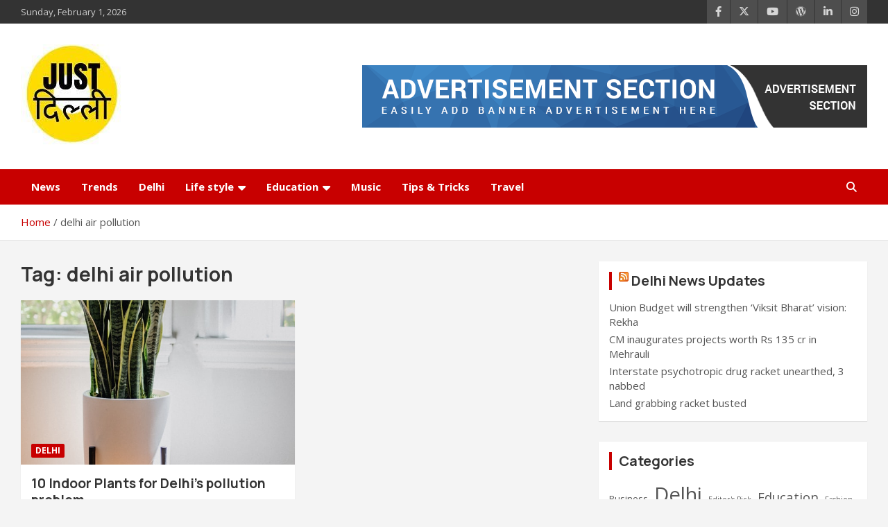

--- FILE ---
content_type: text/html; charset=UTF-8
request_url: https://justdelhi.in/tag/delhi-air-pollution/
body_size: 18397
content:
<!doctype html>
<html dir="ltr" lang="en-US" prefix="og: https://ogp.me/ns#">
<head>
	<meta charset="UTF-8">
	<meta name="viewport" content="width=device-width, initial-scale=1, shrink-to-fit=no">
	<link rel="profile" href="https://gmpg.org/xfn/11">

	<title>delhi air pollution - Just Delhi is all about Delhi's latest news, trends, tips, lifestyle on Delhi</title>

		<!-- All in One SEO 4.9.1.1 - aioseo.com -->
	<meta name="robots" content="noindex, max-image-preview:large" />
	<link rel="canonical" href="https://justdelhi.in/tag/delhi-air-pollution/" />
	<meta name="generator" content="All in One SEO (AIOSEO) 4.9.1.1" />
		<!-- All in One SEO -->

<link rel='dns-prefetch' href='//www.googletagmanager.com' />
<link rel='dns-prefetch' href='//fonts.googleapis.com' />
<link rel='dns-prefetch' href='//pagead2.googlesyndication.com' />
<link rel="alternate" type="application/rss+xml" title="Just Delhi is all about Delhi&#039;s latest news, trends, tips, lifestyle on Delhi &raquo; Feed" href="https://justdelhi.in/feed/" />
<link rel="alternate" type="application/rss+xml" title="Just Delhi is all about Delhi&#039;s latest news, trends, tips, lifestyle on Delhi - delhi air pollution Tag Feed" href="https://justdelhi.in/tag/delhi-air-pollution/feed/" />
<style id='wp-img-auto-sizes-contain-inline-css' type='text/css'>
img:is([sizes=auto i],[sizes^="auto," i]){contain-intrinsic-size:3000px 1500px}
/*# sourceURL=wp-img-auto-sizes-contain-inline-css */
</style>

<style id='wp-emoji-styles-inline-css' type='text/css'>

	img.wp-smiley, img.emoji {
		display: inline !important;
		border: none !important;
		box-shadow: none !important;
		height: 1em !important;
		width: 1em !important;
		margin: 0 0.07em !important;
		vertical-align: -0.1em !important;
		background: none !important;
		padding: 0 !important;
	}
/*# sourceURL=wp-emoji-styles-inline-css */
</style>
<link rel='stylesheet' id='wp-block-library-css' href='https://justdelhi.in/wp-includes/css/dist/block-library/style.min.css?ver=6.9' type='text/css' media='all' />
<style id='wp-block-paragraph-inline-css' type='text/css'>
.is-small-text{font-size:.875em}.is-regular-text{font-size:1em}.is-large-text{font-size:2.25em}.is-larger-text{font-size:3em}.has-drop-cap:not(:focus):first-letter{float:left;font-size:8.4em;font-style:normal;font-weight:100;line-height:.68;margin:.05em .1em 0 0;text-transform:uppercase}body.rtl .has-drop-cap:not(:focus):first-letter{float:none;margin-left:.1em}p.has-drop-cap.has-background{overflow:hidden}:root :where(p.has-background){padding:1.25em 2.375em}:where(p.has-text-color:not(.has-link-color)) a{color:inherit}p.has-text-align-left[style*="writing-mode:vertical-lr"],p.has-text-align-right[style*="writing-mode:vertical-rl"]{rotate:180deg}
/*# sourceURL=https://justdelhi.in/wp-includes/blocks/paragraph/style.min.css */
</style>
<style id='global-styles-inline-css' type='text/css'>
:root{--wp--preset--aspect-ratio--square: 1;--wp--preset--aspect-ratio--4-3: 4/3;--wp--preset--aspect-ratio--3-4: 3/4;--wp--preset--aspect-ratio--3-2: 3/2;--wp--preset--aspect-ratio--2-3: 2/3;--wp--preset--aspect-ratio--16-9: 16/9;--wp--preset--aspect-ratio--9-16: 9/16;--wp--preset--color--black: #000000;--wp--preset--color--cyan-bluish-gray: #abb8c3;--wp--preset--color--white: #ffffff;--wp--preset--color--pale-pink: #f78da7;--wp--preset--color--vivid-red: #cf2e2e;--wp--preset--color--luminous-vivid-orange: #ff6900;--wp--preset--color--luminous-vivid-amber: #fcb900;--wp--preset--color--light-green-cyan: #7bdcb5;--wp--preset--color--vivid-green-cyan: #00d084;--wp--preset--color--pale-cyan-blue: #8ed1fc;--wp--preset--color--vivid-cyan-blue: #0693e3;--wp--preset--color--vivid-purple: #9b51e0;--wp--preset--gradient--vivid-cyan-blue-to-vivid-purple: linear-gradient(135deg,rgb(6,147,227) 0%,rgb(155,81,224) 100%);--wp--preset--gradient--light-green-cyan-to-vivid-green-cyan: linear-gradient(135deg,rgb(122,220,180) 0%,rgb(0,208,130) 100%);--wp--preset--gradient--luminous-vivid-amber-to-luminous-vivid-orange: linear-gradient(135deg,rgb(252,185,0) 0%,rgb(255,105,0) 100%);--wp--preset--gradient--luminous-vivid-orange-to-vivid-red: linear-gradient(135deg,rgb(255,105,0) 0%,rgb(207,46,46) 100%);--wp--preset--gradient--very-light-gray-to-cyan-bluish-gray: linear-gradient(135deg,rgb(238,238,238) 0%,rgb(169,184,195) 100%);--wp--preset--gradient--cool-to-warm-spectrum: linear-gradient(135deg,rgb(74,234,220) 0%,rgb(151,120,209) 20%,rgb(207,42,186) 40%,rgb(238,44,130) 60%,rgb(251,105,98) 80%,rgb(254,248,76) 100%);--wp--preset--gradient--blush-light-purple: linear-gradient(135deg,rgb(255,206,236) 0%,rgb(152,150,240) 100%);--wp--preset--gradient--blush-bordeaux: linear-gradient(135deg,rgb(254,205,165) 0%,rgb(254,45,45) 50%,rgb(107,0,62) 100%);--wp--preset--gradient--luminous-dusk: linear-gradient(135deg,rgb(255,203,112) 0%,rgb(199,81,192) 50%,rgb(65,88,208) 100%);--wp--preset--gradient--pale-ocean: linear-gradient(135deg,rgb(255,245,203) 0%,rgb(182,227,212) 50%,rgb(51,167,181) 100%);--wp--preset--gradient--electric-grass: linear-gradient(135deg,rgb(202,248,128) 0%,rgb(113,206,126) 100%);--wp--preset--gradient--midnight: linear-gradient(135deg,rgb(2,3,129) 0%,rgb(40,116,252) 100%);--wp--preset--font-size--small: 13px;--wp--preset--font-size--medium: 20px;--wp--preset--font-size--large: 36px;--wp--preset--font-size--x-large: 42px;--wp--preset--spacing--20: 0.44rem;--wp--preset--spacing--30: 0.67rem;--wp--preset--spacing--40: 1rem;--wp--preset--spacing--50: 1.5rem;--wp--preset--spacing--60: 2.25rem;--wp--preset--spacing--70: 3.38rem;--wp--preset--spacing--80: 5.06rem;--wp--preset--shadow--natural: 6px 6px 9px rgba(0, 0, 0, 0.2);--wp--preset--shadow--deep: 12px 12px 50px rgba(0, 0, 0, 0.4);--wp--preset--shadow--sharp: 6px 6px 0px rgba(0, 0, 0, 0.2);--wp--preset--shadow--outlined: 6px 6px 0px -3px rgb(255, 255, 255), 6px 6px rgb(0, 0, 0);--wp--preset--shadow--crisp: 6px 6px 0px rgb(0, 0, 0);}:where(.is-layout-flex){gap: 0.5em;}:where(.is-layout-grid){gap: 0.5em;}body .is-layout-flex{display: flex;}.is-layout-flex{flex-wrap: wrap;align-items: center;}.is-layout-flex > :is(*, div){margin: 0;}body .is-layout-grid{display: grid;}.is-layout-grid > :is(*, div){margin: 0;}:where(.wp-block-columns.is-layout-flex){gap: 2em;}:where(.wp-block-columns.is-layout-grid){gap: 2em;}:where(.wp-block-post-template.is-layout-flex){gap: 1.25em;}:where(.wp-block-post-template.is-layout-grid){gap: 1.25em;}.has-black-color{color: var(--wp--preset--color--black) !important;}.has-cyan-bluish-gray-color{color: var(--wp--preset--color--cyan-bluish-gray) !important;}.has-white-color{color: var(--wp--preset--color--white) !important;}.has-pale-pink-color{color: var(--wp--preset--color--pale-pink) !important;}.has-vivid-red-color{color: var(--wp--preset--color--vivid-red) !important;}.has-luminous-vivid-orange-color{color: var(--wp--preset--color--luminous-vivid-orange) !important;}.has-luminous-vivid-amber-color{color: var(--wp--preset--color--luminous-vivid-amber) !important;}.has-light-green-cyan-color{color: var(--wp--preset--color--light-green-cyan) !important;}.has-vivid-green-cyan-color{color: var(--wp--preset--color--vivid-green-cyan) !important;}.has-pale-cyan-blue-color{color: var(--wp--preset--color--pale-cyan-blue) !important;}.has-vivid-cyan-blue-color{color: var(--wp--preset--color--vivid-cyan-blue) !important;}.has-vivid-purple-color{color: var(--wp--preset--color--vivid-purple) !important;}.has-black-background-color{background-color: var(--wp--preset--color--black) !important;}.has-cyan-bluish-gray-background-color{background-color: var(--wp--preset--color--cyan-bluish-gray) !important;}.has-white-background-color{background-color: var(--wp--preset--color--white) !important;}.has-pale-pink-background-color{background-color: var(--wp--preset--color--pale-pink) !important;}.has-vivid-red-background-color{background-color: var(--wp--preset--color--vivid-red) !important;}.has-luminous-vivid-orange-background-color{background-color: var(--wp--preset--color--luminous-vivid-orange) !important;}.has-luminous-vivid-amber-background-color{background-color: var(--wp--preset--color--luminous-vivid-amber) !important;}.has-light-green-cyan-background-color{background-color: var(--wp--preset--color--light-green-cyan) !important;}.has-vivid-green-cyan-background-color{background-color: var(--wp--preset--color--vivid-green-cyan) !important;}.has-pale-cyan-blue-background-color{background-color: var(--wp--preset--color--pale-cyan-blue) !important;}.has-vivid-cyan-blue-background-color{background-color: var(--wp--preset--color--vivid-cyan-blue) !important;}.has-vivid-purple-background-color{background-color: var(--wp--preset--color--vivid-purple) !important;}.has-black-border-color{border-color: var(--wp--preset--color--black) !important;}.has-cyan-bluish-gray-border-color{border-color: var(--wp--preset--color--cyan-bluish-gray) !important;}.has-white-border-color{border-color: var(--wp--preset--color--white) !important;}.has-pale-pink-border-color{border-color: var(--wp--preset--color--pale-pink) !important;}.has-vivid-red-border-color{border-color: var(--wp--preset--color--vivid-red) !important;}.has-luminous-vivid-orange-border-color{border-color: var(--wp--preset--color--luminous-vivid-orange) !important;}.has-luminous-vivid-amber-border-color{border-color: var(--wp--preset--color--luminous-vivid-amber) !important;}.has-light-green-cyan-border-color{border-color: var(--wp--preset--color--light-green-cyan) !important;}.has-vivid-green-cyan-border-color{border-color: var(--wp--preset--color--vivid-green-cyan) !important;}.has-pale-cyan-blue-border-color{border-color: var(--wp--preset--color--pale-cyan-blue) !important;}.has-vivid-cyan-blue-border-color{border-color: var(--wp--preset--color--vivid-cyan-blue) !important;}.has-vivid-purple-border-color{border-color: var(--wp--preset--color--vivid-purple) !important;}.has-vivid-cyan-blue-to-vivid-purple-gradient-background{background: var(--wp--preset--gradient--vivid-cyan-blue-to-vivid-purple) !important;}.has-light-green-cyan-to-vivid-green-cyan-gradient-background{background: var(--wp--preset--gradient--light-green-cyan-to-vivid-green-cyan) !important;}.has-luminous-vivid-amber-to-luminous-vivid-orange-gradient-background{background: var(--wp--preset--gradient--luminous-vivid-amber-to-luminous-vivid-orange) !important;}.has-luminous-vivid-orange-to-vivid-red-gradient-background{background: var(--wp--preset--gradient--luminous-vivid-orange-to-vivid-red) !important;}.has-very-light-gray-to-cyan-bluish-gray-gradient-background{background: var(--wp--preset--gradient--very-light-gray-to-cyan-bluish-gray) !important;}.has-cool-to-warm-spectrum-gradient-background{background: var(--wp--preset--gradient--cool-to-warm-spectrum) !important;}.has-blush-light-purple-gradient-background{background: var(--wp--preset--gradient--blush-light-purple) !important;}.has-blush-bordeaux-gradient-background{background: var(--wp--preset--gradient--blush-bordeaux) !important;}.has-luminous-dusk-gradient-background{background: var(--wp--preset--gradient--luminous-dusk) !important;}.has-pale-ocean-gradient-background{background: var(--wp--preset--gradient--pale-ocean) !important;}.has-electric-grass-gradient-background{background: var(--wp--preset--gradient--electric-grass) !important;}.has-midnight-gradient-background{background: var(--wp--preset--gradient--midnight) !important;}.has-small-font-size{font-size: var(--wp--preset--font-size--small) !important;}.has-medium-font-size{font-size: var(--wp--preset--font-size--medium) !important;}.has-large-font-size{font-size: var(--wp--preset--font-size--large) !important;}.has-x-large-font-size{font-size: var(--wp--preset--font-size--x-large) !important;}
/*# sourceURL=global-styles-inline-css */
</style>

<style id='classic-theme-styles-inline-css' type='text/css'>
/*! This file is auto-generated */
.wp-block-button__link{color:#fff;background-color:#32373c;border-radius:9999px;box-shadow:none;text-decoration:none;padding:calc(.667em + 2px) calc(1.333em + 2px);font-size:1.125em}.wp-block-file__button{background:#32373c;color:#fff;text-decoration:none}
/*# sourceURL=/wp-includes/css/classic-themes.min.css */
</style>
<link rel='stylesheet' id='directorist-blocks-common-css' href='https://justdelhi.in/wp-content/plugins/directorist/blocks/assets/index.css?ver=1' type='text/css' media='all' />
<link rel='stylesheet' id='bootstrap-style-css' href='https://justdelhi.in/wp-content/themes/newscard-pro/assets/library/bootstrap/css/bootstrap.min.css?ver=4.0.0' type='text/css' media='all' />
<link rel='stylesheet' id='font-awesome-style-css' href='https://justdelhi.in/wp-content/themes/newscard-pro/assets/library/font-awesome/css/all.min.css?ver=6.9' type='text/css' media='all' />
<link rel='stylesheet' id='newscard-google-fonts-css' href='//fonts.googleapis.com/css?family=Manrope%3A300%2C300i%2C400%2C400i%2C500%2C500i%2C700%2C700i%7COpen+Sans%3A300%2C300i%2C400%2C400i%2C500%2C500i%2C700%2C700i&#038;ver=6.9' type='text/css' media='all' />
<link rel='stylesheet' id='owl-carousel-css' href='https://justdelhi.in/wp-content/themes/newscard-pro/assets/library/owl-carousel/owl.carousel.min.css?ver=2.3.4' type='text/css' media='all' />
<link rel='stylesheet' id='newscard-style-css' href='https://justdelhi.in/wp-content/themes/newscard-pro/style.css?ver=6.9' type='text/css' media='all' />
<link rel='stylesheet' id='wp-pagenavi-css' href='https://justdelhi.in/wp-content/plugins/wp-pagenavi/pagenavi-css.css?ver=2.70' type='text/css' media='all' />
<link rel='stylesheet' id='directorist-openstreet-map-leaflet-css' href='https://justdelhi.in/wp-content/plugins/directorist/assets/vendor-css/openstreet-map/leaflet.min.css?ver=8.5.6' type='text/css' media='all' />
<link rel='stylesheet' id='directorist-openstreet-map-openstreet-css' href='https://justdelhi.in/wp-content/plugins/directorist/assets/vendor-css/openstreet-map/openstreet.min.css?ver=8.5.6' type='text/css' media='all' />
<link rel='stylesheet' id='directorist-main-style-css' href='https://justdelhi.in/wp-content/plugins/directorist/assets/css/public-main.min.css?ver=8.5.6' type='text/css' media='all' />
<style id='directorist-main-style-inline-css' type='text/css'>
:root{--directorist-color-primary:#000;--directorist-color-primary-rgb:0,0,0;--directorist-color-secondary:#F2F3F5;--directorist-color-secondary-rgb:242,243,245;--directorist-color-dark:#000;--directorist-color-dark-rgb:0,0,0;--directorist-color-success:#28A800;--directorist-color-success-rgb:40,168,0;--directorist-color-info:#2c99ff;--directorist-color-info-rgb:44,153,255;--directorist-color-warning:#f28100;--directorist-color-warning-rgb:242,129,0;--directorist-color-danger:#f80718;--directorist-color-danger-rgb:248,7,24;--directorist-color-white:#fff;--directorist-color-white-rgb:255,255,255;--directorist-color-body:#404040;--directorist-color-gray:#bcbcbc;--directorist-color-gray-rgb:188,188,188;--directorist-color-gray-hover:#BCBCBC;--directorist-color-light:#ededed;--directorist-color-light-hover:#fff;--directorist-color-light-gray:#808080;--directorist-color-light-gray-rgb:237,237,237;--directorist-color-deep-gray:#808080;--directorist-color-bg-gray:#f4f4f4;--directorist-color-bg-light-gray:#F4F5F6;--directorist-color-bg-light:#EDEDED;--directorist-color-placeholder:#6c757d;--directorist-color-overlay:rgba(var(--directorist-color-dark-rgb),.5);--directorist-color-overlay-normal:rgba(var(--directorist-color-dark-rgb),.2);--directorist-color-border:#e9e9e9;--directorist-color-border-light:#f5f5f5;--directorist-color-border-gray:#d9d9d9;--directorist-box-shadow:0 4px 6px rgba(0,0,0,.04);--directorist-box-shadow-sm:0 2px 5px rgba(0,0,0,.05);--directorist-color-open-badge:#28A800;--directorist-color-closed-badge:#e23636;--directorist-color-featured-badge:#fa8b0c;--directorist-color-popular-badge:#f51957;--directorist-color-new-badge:#2C99FF;--directorist-color-marker-shape:#000;--directorist-color-marker-icon:#fff;--directorist-color-marker-shape-rgb:0,0,0;--directorist-fw-regular:400;--directorist-fw-medium:500;--directorist-fw-semiBold:600;--directorist-fw-bold:700;--directorist-border-radius-xs:8px;--directorist-border-radius-sm:10px;--directorist-border-radius-md:12px;--directorist-border-radius-lg:16px;--directorist-color-btn:var(--directorist-color-primary);--directorist-color-btn-hover:rgba(var(--directorist-color-primary-rgb),.80);--directorist-color-btn-border:var(--directorist-color-primary);--directorist-color-btn-primary:#fff;--directorist-color-btn-primary-rgb:0,0,0;--directorist-color-btn-primary-bg:#000;--directorist-color-btn-primary-border:#000;--directorist-color-btn-secondary:#000;--directorist-color-btn-secondary-rgb:0,0,0;--directorist-color-btn-secondary-bg:#f2f3f5;--directorist-color-btn-secondary-border:#f2f3f5;--directorist-color-star:var(--directorist-color-warning);--gallery-crop-width:740px;--gallery-crop-height:580px}.pricing .price_action .price_action--btn,#directorist.atbd_wrapper .btn-primary,.default-ad-search .submit_btn .btn-default,.atbd_content_active #directorist.atbd_wrapper.dashboard_area .user_pro_img_area .user_img .choose_btn #upload_pro_pic,#directorist.atbd_wrapper .at-modal .at-modal-close,.atbdp_login_form_shortcode #loginform p input[type=submit],.atbd_manage_fees_wrapper .table tr .action p .btn-block,#directorist.atbd_wrapper #atbdp-checkout-form #atbdp_checkout_submit_btn,#directorist.atbd_wrapper .ezmu__btn,.default-ad-search .submit_btn .btn-primary,.directorist-content-active .widget.atbd_widget .directorist .btn,.directorist-btn.directorist-btn-dark,.atbd-add-payment-method form .atbd-save-card,#bhCopyTime,#bhAddNew,.directorist-content-active .widget.atbd_widget .atbd_author_info_widget .btn{color:var(--directorist-color-white)}.pricing .price_action .price_action--btn:hover,#directorist.atbd_wrapper .btn-primary:hover,.default-ad-search .submit_btn .btn-default:hover,.atbd_content_active #directorist.atbd_wrapper.dashboard_area .user_pro_img_area .user_img .choose_btn #upload_pro_pic:hover,#directorist.atbd_wrapper .at-modal .at-modal-close:hover,.atbdp_login_form_shortcode #loginform p input[type=submit]:hover,.atbd_manage_fees_wrapper .table tr .action p .btn-block:hover,#directorist.atbd_wrapper #atbdp-checkout-form #atbdp_checkout_submit_btn:hover,#directorist.atbd_wrapper .ezmu__btn:hover,.default-ad-search .submit_btn .btn-primary:hover,.directorist-content-active .widget.atbd_widget .directorist .btn:hover,.directorist-btn.directorist-btn-dark:hover,.atbd-add-payment-method form .atbd-save-card:hover,#bhCopyTime:hover,#bhAddNew:hover,.bdb-select-hours .bdb-remove:hover,.directorist-content-active .widget.atbd_widget .atbd_author_info_widget .btn:hover{color:var(--directorist-color-white)}.pricing .price_action .price_action--btn,#directorist.atbd_wrapper .btn-primary,.default-ad-search .submit_btn .btn-default,.atbd_content_active #directorist.atbd_wrapper.dashboard_area .user_pro_img_area .user_img .choose_btn #upload_pro_pic,#directorist.atbd_wrapper .at-modal .at-modal-close,.atbdp_login_form_shortcode #loginform p input[type=submit],.atbd_manage_fees_wrapper .table tr .action p .btn-block,#directorist.atbd_wrapper .ezmu__btn,.default-ad-search .submit_btn .btn-primary .directorist-content-active .widget.atbd_widget .directorist .btn,.directorist-btn.directorist-btn-dark,.atbd-add-payment-method form .atbd-save-card,#bhCopyTime,#bhAddNew,.bdb-select-hours .bdb-remove,.directorist-content-active .widget.atbd_widget .atbd_author_info_widget .btn{background:var(--directorist-color-btn-primary-bg)}.pricing .price_action .price_action--btn:hover,#directorist.atbd_wrapper .btn-primary:hover,#directorist.atbd_wrapper .at-modal .at-modal-close:hover,.default-ad-search .submit_btn .btn-default:hover,.atbd_content_active #directorist.atbd_wrapper.dashboard_area .user_pro_img_area .user_img .choose_btn #upload_pro_pic:hover,.atbdp_login_form_shortcode #loginform p input[type=submit]:hover,#directorist.atbd_wrapper .ezmu__btn:hover,.default-ad-search .submit_btn .btn-primary:hover,.directorist-content-active .widget.atbd_widget .directorist .btn:hover,.directorist-btn.directorist-btn-dark:hover,.atbd-add-payment-method form .atbd-save-card:hover,#bhCopyTime:hover,#bhAddNew:hover,.bdb-select-hours .bdb-remove:hover,.directorist-content-active .widget.atbd_widget .atbd_author_info_widget .btn:hover{background:var(--directorist-color-btn-hover)}#directorist.atbd_wrapper .btn-primary,.default-ad-search .submit_btn .btn-default,.atbdp_login_form_shortcode #loginform p input[type=submit],.default-ad-search .submit_btn .btn-primary,.directorist-content-active .widget.atbd_widget .directorist .btn,.atbd-add-payment-method form .atbd-save-card,.directorist-content-active .widget.atbd_widget .atbd_author_info_widget .btn{border-color:var(--directorist-color-btn-border)}#directorist.atbd_wrapper .btn-primary:hover,.default-ad-search .submit_btn .btn-default:hover,.atbdp_login_form_shortcode #loginform p input[type=submit]:hover,.default-ad-search .submit_btn .btn-primary:hover,.directorist-content-active .widget.atbd_widget .directorist .btn:hover,.atbd-add-payment-method form .atbd-save-card:hover,.directorist-content-active .widget.atbd_widget .atbd_author_info_widget .btn:hover{border-color:var(--directorist-color-primary)}.ads-advanced .price-frequency .pf-btn input:checked+span,.atbdpr-range .ui-slider-horizontal .ui-slider-range,.custom-control .custom-control-input:checked~.check--select,#directorist.atbd_wrapper .pagination .nav-links .current,.atbd_director_social_wrap a,.widget.atbd_widget[id^=bd] .atbd_author_info_widget .directorist-author-social li a,.widget.atbd_widget[id^=dcl] .atbd_author_info_widget .directorist-author-social li a,.atbd_content_active #directorist.atbd_wrapper .widget.atbd_widget .atbdp.atbdp-widget-tags ul li a:hover{background:var(--directorist-color-primary)!important}.ads-advanced .price-frequency .pf-btn input:checked+span,.directorist-content-active .directorist-type-nav__list .directorist-type-nav__list__current .directorist-type-nav__link,.atbdpr-range .ui-slider-horizontal .ui-slider-handle,.custom-control .custom-control-input:checked~.check--select,.custom-control .custom-control-input:checked~.radio--select,#atpp-plan-change-modal .atm-contents-inner .dcl_pricing_plan input:checked+label:before,#dwpp-plan-renew-modal .atm-contents-inner .dcl_pricing_plan input:checked+label:before{border-color:var(--directorist-color-primary)}.atbd_map_shape{background:var(--directorist-color-marker-shape)!important}.map-icon-label i,.atbd_map_shape>span{color:var(--directorist-color-marker-icon)!important}
:root{--directorist-color-primary:#000;--directorist-color-primary-rgb:0,0,0;--directorist-color-secondary:#F2F3F5;--directorist-color-secondary-rgb:242,243,245;--directorist-color-dark:#000;--directorist-color-dark-rgb:0,0,0;--directorist-color-success:#28A800;--directorist-color-success-rgb:40,168,0;--directorist-color-info:#2c99ff;--directorist-color-info-rgb:44,153,255;--directorist-color-warning:#f28100;--directorist-color-warning-rgb:242,129,0;--directorist-color-danger:#f80718;--directorist-color-danger-rgb:248,7,24;--directorist-color-white:#fff;--directorist-color-white-rgb:255,255,255;--directorist-color-body:#404040;--directorist-color-gray:#bcbcbc;--directorist-color-gray-rgb:188,188,188;--directorist-color-gray-hover:#BCBCBC;--directorist-color-light:#ededed;--directorist-color-light-hover:#fff;--directorist-color-light-gray:#808080;--directorist-color-light-gray-rgb:237,237,237;--directorist-color-deep-gray:#808080;--directorist-color-bg-gray:#f4f4f4;--directorist-color-bg-light-gray:#F4F5F6;--directorist-color-bg-light:#EDEDED;--directorist-color-placeholder:#6c757d;--directorist-color-overlay:rgba(var(--directorist-color-dark-rgb),.5);--directorist-color-overlay-normal:rgba(var(--directorist-color-dark-rgb),.2);--directorist-color-border:#e9e9e9;--directorist-color-border-light:#f5f5f5;--directorist-color-border-gray:#d9d9d9;--directorist-box-shadow:0 4px 6px rgba(0,0,0,.04);--directorist-box-shadow-sm:0 2px 5px rgba(0,0,0,.05);--directorist-color-open-badge:#28A800;--directorist-color-closed-badge:#e23636;--directorist-color-featured-badge:#fa8b0c;--directorist-color-popular-badge:#f51957;--directorist-color-new-badge:#2C99FF;--directorist-color-marker-shape:#000;--directorist-color-marker-icon:#fff;--directorist-color-marker-shape-rgb:0,0,0;--directorist-fw-regular:400;--directorist-fw-medium:500;--directorist-fw-semiBold:600;--directorist-fw-bold:700;--directorist-border-radius-xs:8px;--directorist-border-radius-sm:10px;--directorist-border-radius-md:12px;--directorist-border-radius-lg:16px;--directorist-color-btn:var(--directorist-color-primary);--directorist-color-btn-hover:rgba(var(--directorist-color-primary-rgb),.80);--directorist-color-btn-border:var(--directorist-color-primary);--directorist-color-btn-primary:#fff;--directorist-color-btn-primary-rgb:0,0,0;--directorist-color-btn-primary-bg:#000;--directorist-color-btn-primary-border:#000;--directorist-color-btn-secondary:#000;--directorist-color-btn-secondary-rgb:0,0,0;--directorist-color-btn-secondary-bg:#f2f3f5;--directorist-color-btn-secondary-border:#f2f3f5;--directorist-color-star:var(--directorist-color-warning);--gallery-crop-width:740px;--gallery-crop-height:580px}.pricing .price_action .price_action--btn,#directorist.atbd_wrapper .btn-primary,.default-ad-search .submit_btn .btn-default,.atbd_content_active #directorist.atbd_wrapper.dashboard_area .user_pro_img_area .user_img .choose_btn #upload_pro_pic,#directorist.atbd_wrapper .at-modal .at-modal-close,.atbdp_login_form_shortcode #loginform p input[type=submit],.atbd_manage_fees_wrapper .table tr .action p .btn-block,#directorist.atbd_wrapper #atbdp-checkout-form #atbdp_checkout_submit_btn,#directorist.atbd_wrapper .ezmu__btn,.default-ad-search .submit_btn .btn-primary,.directorist-content-active .widget.atbd_widget .directorist .btn,.directorist-btn.directorist-btn-dark,.atbd-add-payment-method form .atbd-save-card,#bhCopyTime,#bhAddNew,.directorist-content-active .widget.atbd_widget .atbd_author_info_widget .btn{color:var(--directorist-color-white)}.pricing .price_action .price_action--btn:hover,#directorist.atbd_wrapper .btn-primary:hover,.default-ad-search .submit_btn .btn-default:hover,.atbd_content_active #directorist.atbd_wrapper.dashboard_area .user_pro_img_area .user_img .choose_btn #upload_pro_pic:hover,#directorist.atbd_wrapper .at-modal .at-modal-close:hover,.atbdp_login_form_shortcode #loginform p input[type=submit]:hover,.atbd_manage_fees_wrapper .table tr .action p .btn-block:hover,#directorist.atbd_wrapper #atbdp-checkout-form #atbdp_checkout_submit_btn:hover,#directorist.atbd_wrapper .ezmu__btn:hover,.default-ad-search .submit_btn .btn-primary:hover,.directorist-content-active .widget.atbd_widget .directorist .btn:hover,.directorist-btn.directorist-btn-dark:hover,.atbd-add-payment-method form .atbd-save-card:hover,#bhCopyTime:hover,#bhAddNew:hover,.bdb-select-hours .bdb-remove:hover,.directorist-content-active .widget.atbd_widget .atbd_author_info_widget .btn:hover{color:var(--directorist-color-white)}.pricing .price_action .price_action--btn,#directorist.atbd_wrapper .btn-primary,.default-ad-search .submit_btn .btn-default,.atbd_content_active #directorist.atbd_wrapper.dashboard_area .user_pro_img_area .user_img .choose_btn #upload_pro_pic,#directorist.atbd_wrapper .at-modal .at-modal-close,.atbdp_login_form_shortcode #loginform p input[type=submit],.atbd_manage_fees_wrapper .table tr .action p .btn-block,#directorist.atbd_wrapper .ezmu__btn,.default-ad-search .submit_btn .btn-primary .directorist-content-active .widget.atbd_widget .directorist .btn,.directorist-btn.directorist-btn-dark,.atbd-add-payment-method form .atbd-save-card,#bhCopyTime,#bhAddNew,.bdb-select-hours .bdb-remove,.directorist-content-active .widget.atbd_widget .atbd_author_info_widget .btn{background:var(--directorist-color-btn-primary-bg)}.pricing .price_action .price_action--btn:hover,#directorist.atbd_wrapper .btn-primary:hover,#directorist.atbd_wrapper .at-modal .at-modal-close:hover,.default-ad-search .submit_btn .btn-default:hover,.atbd_content_active #directorist.atbd_wrapper.dashboard_area .user_pro_img_area .user_img .choose_btn #upload_pro_pic:hover,.atbdp_login_form_shortcode #loginform p input[type=submit]:hover,#directorist.atbd_wrapper .ezmu__btn:hover,.default-ad-search .submit_btn .btn-primary:hover,.directorist-content-active .widget.atbd_widget .directorist .btn:hover,.directorist-btn.directorist-btn-dark:hover,.atbd-add-payment-method form .atbd-save-card:hover,#bhCopyTime:hover,#bhAddNew:hover,.bdb-select-hours .bdb-remove:hover,.directorist-content-active .widget.atbd_widget .atbd_author_info_widget .btn:hover{background:var(--directorist-color-btn-hover)}#directorist.atbd_wrapper .btn-primary,.default-ad-search .submit_btn .btn-default,.atbdp_login_form_shortcode #loginform p input[type=submit],.default-ad-search .submit_btn .btn-primary,.directorist-content-active .widget.atbd_widget .directorist .btn,.atbd-add-payment-method form .atbd-save-card,.directorist-content-active .widget.atbd_widget .atbd_author_info_widget .btn{border-color:var(--directorist-color-btn-border)}#directorist.atbd_wrapper .btn-primary:hover,.default-ad-search .submit_btn .btn-default:hover,.atbdp_login_form_shortcode #loginform p input[type=submit]:hover,.default-ad-search .submit_btn .btn-primary:hover,.directorist-content-active .widget.atbd_widget .directorist .btn:hover,.atbd-add-payment-method form .atbd-save-card:hover,.directorist-content-active .widget.atbd_widget .atbd_author_info_widget .btn:hover{border-color:var(--directorist-color-primary)}.ads-advanced .price-frequency .pf-btn input:checked+span,.atbdpr-range .ui-slider-horizontal .ui-slider-range,.custom-control .custom-control-input:checked~.check--select,#directorist.atbd_wrapper .pagination .nav-links .current,.atbd_director_social_wrap a,.widget.atbd_widget[id^=bd] .atbd_author_info_widget .directorist-author-social li a,.widget.atbd_widget[id^=dcl] .atbd_author_info_widget .directorist-author-social li a,.atbd_content_active #directorist.atbd_wrapper .widget.atbd_widget .atbdp.atbdp-widget-tags ul li a:hover{background:var(--directorist-color-primary)!important}.ads-advanced .price-frequency .pf-btn input:checked+span,.directorist-content-active .directorist-type-nav__list .directorist-type-nav__list__current .directorist-type-nav__link,.atbdpr-range .ui-slider-horizontal .ui-slider-handle,.custom-control .custom-control-input:checked~.check--select,.custom-control .custom-control-input:checked~.radio--select,#atpp-plan-change-modal .atm-contents-inner .dcl_pricing_plan input:checked+label:before,#dwpp-plan-renew-modal .atm-contents-inner .dcl_pricing_plan input:checked+label:before{border-color:var(--directorist-color-primary)}.atbd_map_shape{background:var(--directorist-color-marker-shape)!important}.map-icon-label i,.atbd_map_shape>span{color:var(--directorist-color-marker-icon)!important}
/*# sourceURL=directorist-main-style-inline-css */
</style>
<link rel='stylesheet' id='directorist-select2-style-css' href='https://justdelhi.in/wp-content/plugins/directorist/assets/vendor-css/select2.min.css?ver=8.5.6' type='text/css' media='all' />
<link rel='stylesheet' id='directorist-ez-media-uploader-style-css' href='https://justdelhi.in/wp-content/plugins/directorist/assets/vendor-css/ez-media-uploader.min.css?ver=8.5.6' type='text/css' media='all' />
<link rel='stylesheet' id='directorist-swiper-style-css' href='https://justdelhi.in/wp-content/plugins/directorist/assets/vendor-css/swiper.min.css?ver=8.5.6' type='text/css' media='all' />
<link rel='stylesheet' id='directorist-sweetalert-style-css' href='https://justdelhi.in/wp-content/plugins/directorist/assets/vendor-css/sweetalert.min.css?ver=8.5.6' type='text/css' media='all' />
<script type="text/javascript" id="jquery-core-js-extra">
/* <![CDATA[ */
var directorist = {"request_headers":{"Referer-Page-ID":1417},"nonce":"a131a2df5f","directorist_nonce":"b0416526ec","ajax_nonce":"9140e97d19","is_admin":"","ajaxurl":"https://justdelhi.in/wp-admin/admin-ajax.php","assets_url":"https://justdelhi.in/wp-content/plugins/directorist/assets/","home_url":"https://justdelhi.in","rest_url":"https://justdelhi.in/wp-json/","rest_nonce":"d55a1b7d8a","nonceName":"atbdp_nonce_js","login_alert_message":"Sorry, you need to login first.","rtl":"false","warning":"WARNING!","success":"SUCCESS!","not_add_more_than_one":"You can not add more than one review. Refresh the page to edit or delete your review!,","duplicate_review_error":"Sorry! your review already in process.","review_success":"Reviews Saved Successfully!","review_approval_text":"Your review has been received. It requires admin approval to publish.","review_error":"Something went wrong. Check the form and try again!!!","review_loaded":"Reviews Loaded!","review_not_available":"NO MORE REVIEWS AVAILABLE!,","review_have_not_for_delete":"You do not have any review to delete. Refresh the page to submit new review!!!,","review_sure_msg":"Are you sure?","review_want_to_remove":"Do you really want to remove this review!","review_delete_msg":"Yes, Delete it!","review_cancel_btn_text":"Cancel","review_wrong_msg":"Something went wrong!, Try again","listing_remove_title":"Are you sure?","listing_remove_text":"Do you really want to delete this item?!","listing_remove_confirm_text":"Yes, Delete it!","listing_delete":"Deleted!!","listing_error_title":"ERROR!!","listing_error_text":"Something went wrong!!!, Try again","upload_pro_pic_title":"Select or Upload a profile picture","upload_pro_pic_text":"Use this Image","payNow":"Pay Now","completeSubmission":"Complete Submission","waiting_msg":"Sending the message, please wait...","plugin_url":"https://justdelhi.in/wp-content/plugins/directorist/","currentDate":"October 16, 2020","enable_reviewer_content":"1","add_listing_data":{"nonce":"a131a2df5f","ajaxurl":"https://justdelhi.in/wp-admin/admin-ajax.php","nonceName":"atbdp_nonce_js","is_admin":false,"media_uploader":[{"element_id":"directorist-image-upload","meta_name":"listing_img","files_meta_name":"files_meta","error_msg":"Listing gallery has invalid files"}],"i18n_text":{"see_more_text":"See More","see_less_text":"See Less","confirmation_text":"Are you sure","ask_conf_sl_lnk_del_txt":"Do you really want to remove this Social Link!","ask_conf_faqs_del_txt":"Do you really want to remove this FAQ!","confirm_delete":"Yes, Delete it!","deleted":"Deleted!","max_location_creation":"","max_location_msg":"You can only use ","submission_wait_msg":"Please wait, your submission is being processed.","image_uploading_msg":"Please wait, your selected images being uploaded."},"create_new_tag":"","create_new_loc":"","create_new_cat":"","image_notice":"Sorry! You have crossed the maximum image limit","category_custom_field_relations":{"390":[],"412":[],"454":[],"439":[],"429":[]}},"lazy_load_taxonomy_fields":"","current_page_id":"1417","icon_markup":"\u003Ci class=\"directorist-icon-mask ##CLASS##\" aria-hidden=\"true\" style=\"--directorist-icon: url(##URL##)\"\u003E\u003C/i\u003E","search_form_default_label":"Label","search_form_default_placeholder":"Placeholder","add_listing_url":"https://justdelhi.in/add-listing/","enabled_multi_directory":"1","site_name":"Just Delhi is all about Delhi's latest news, trends, tips, lifestyle on Delhi","dynamic_view_count_cache":"","loading_more_text":"Loading more...","script_debugging":"1","ajax_url":"https://justdelhi.in/wp-admin/admin-ajax.php","redirect_url":"?rand=1769944274&rand=1769944274","loading_message":"Sending user info, please wait...","login_error_message":"Wrong username or password.","i18n_text":{"category_selection":"Select a category","location_selection":"Select a location","show_more":"Show More","show_less":"Show Less","added_favourite":"Added to favorite","please_login":"Please login first","select_listing_map":"openstreet","Miles":" Miles"},"args":{"search_max_radius_distance":1000},"directory_type":"390","default_directory_type":"business","directory_type_term_data":{"submission_form_fields":{"fields":{"title":{"widget_group":"preset","widget_name":"title","type":"text","field_key":"listing_title","required":"1","label":"Title","placeholder":"","widget_key":"title"},"tag":{"field_key":"tax_input[at_biz_dir-tags][]","label":"Tag","placeholder":"","type":"multiple","required":"","allow_new":"1","only_for_admin":"","widget_name":"tag","widget_group":"preset","widget_key":"tag"},"category":{"field_key":"admin_category_select[]","label":"Category","type":"multiple","placeholder":"","required":"","only_for_admin":"","widget_name":"category","widget_group":"preset","widget_key":"category","create_new_cat":""},"pricing":{"field_key":"pricing","label":"","pricing_type":"both","price_range_label":"Price Range","price_range_placeholder":"Select Price Range","price_unit_field_type":"number","price_unit_field_label":"Price [USD]","price_unit_field_placeholder":"Eg. 100","only_for_admin":"","modules":{"price_unit":{"label":"Price Unit","type":"text","field_key":"price_unit"},"price_range":{"label":"Price Range","type":"text","field_key":"price_range"}},"widget_group":"preset","widget_name":"pricing","widget_key":"pricing"},"email":{"type":"email","field_key":"email","label":"Email","placeholder":"demo@example.com","required":"","only_for_admin":"","widget_group":"preset","widget_name":"email","widget_key":"email"},"phone":{"type":"tel","field_key":"phone","label":"Phone","placeholder":"Phone number","required":"","only_for_admin":"","widget_group":"preset","widget_name":"phone","widget_key":"phone","whatsapp":""},"website":{"type":"text","field_key":"website","label":"Website","placeholder":"https://example.com","required":"","only_for_admin":"","widget_group":"preset","widget_name":"website","widget_key":"website"},"location":{"field_key":"tax_input[at_biz_dir-location][]","label":"Location","type":"multiple","create_new_loc":"","max_location_creation":"0","placeholder":"","required":"","only_for_admin":"","widget_group":"preset","widget_name":"location","widget_key":"location"},"address":{"type":"text","field_key":"address","label":"Address","placeholder":"Listing address eg. New York, USA","required":"","only_for_admin":"","widget_group":"preset","widget_name":"address","widget_key":"address"},"map":{"type":"map","field_key":"map","label":"Map","lat_long":"Or Enter Coordinates (latitude and longitude) Manually","required":"","only_for_admin":"","widget_group":"preset","widget_name":"map","widget_key":"map"},"image_upload":{"type":"media","field_key":"listing_img","label":"Images","required":"","select_files_label":"Select Files","max_image_limit":"5","max_per_image_limit":"0","max_total_image_limit":"2","only_for_admin":"","widget_group":"preset","widget_name":"image_upload","widget_key":"image_upload"},"video":{"type":"text","field_key":"videourl","label":"Video (Optional)","placeholder":"Only YouTube &amp; Vimeo URLs.","required":"","only_for_admin":"","widget_group":"preset","widget_name":"video","widget_key":"video"},"textarea":{"type":"textarea","field_key":"custom-textarea","label":"","description":"","placeholder":"","rows":"8","required":"","only_for_admin":"","assign_to":"","category":"","widget_group":"custom","widget_name":"textarea","widget_key":"textarea"},"description":{"type":"wp_editor","field_key":"listing_content","label":"Description","placeholder":"","required":"","only_for_admin":"","widget_group":"preset","widget_name":"description","widget_key":"description"}},"groups":[{"type":"general_group","label":"General Information","fields":["title","description","category","tag"],"defaultGroupLabel":"Section","disableTrashIfGroupHasWidgets":[{"widget_name":"title","widget_group":"preset"}],"icon":"las la-pen-nib"},{"type":"general_group","label":"Pricing","fields":["pricing"],"defaultGroupLabel":"Section","disableTrashIfGroupHasWidgets":[{"widget_name":"title","widget_group":"preset"}],"icon":"las la-money-bill-alt"},{"type":"general_group","label":"Features","fields":["textarea"],"defaultGroupLabel":"Section","disableTrashIfGroupHasWidgets":[{"widget_name":"title","widget_group":"preset"}],"icon":"las la-check-double"},{"type":"general_group","label":"Contact Info","fields":["email","phone","website"],"defaultGroupLabel":"Section","disableTrashIfGroupHasWidgets":[{"widget_name":"title","widget_group":"preset"}],"icon":"las la-phone"},{"type":"general_group","label":"Location","fields":["location","address","map"],"defaultGroupLabel":"Section","disableTrashIfGroupHasWidgets":[{"widget_name":"title","widget_group":"preset"}],"icon":"las la-map-marked-alt"},{"type":"general_group","label":"Media","fields":["image_upload","video"],"defaultGroupLabel":"Section","disableTrashIfGroupHasWidgets":[{"widget_name":"title","widget_group":"preset"}],"icon":"las la-images"}]},"search_form_fields":{"fields":{"title":{"required":"","label":"What are you looking for?","placeholder":"","widget_name":"title","widget_group":"available_widgets","original_widget_key":"title","widget_key":"title"},"location":{"required":"","label":"","placeholder":"Location","location_source":"from_map_api","widget_name":"location","widget_group":"available_widgets","original_widget_key":"location","widget_key":"location"},"pricing":{"price_range_min_placeholder":"Min","price_range_max_placeholder":"Max","widget_name":"pricing","widget_group":"available_widgets","original_widget_key":"pricing","widget_key":"pricing"},"tag":{"label":"Tags","tags_filter_source":"all_tags","widget_name":"tag","widget_group":"available_widgets","original_widget_key":"tag","widget_key":"tag"},"category":{"required":"","label":"","placeholder":"Category","widget_group":"available_widgets","widget_name":"category","original_widget_key":"category","widget_key":"category"},"review":{"label":"Review","widget_group":"other_widgets","widget_name":"review","widget_key":"review"},"radius_search":{"label":"Radius Search","default_radius_distance":"0","radius_search_unit":"miles","radius_search_based_on":"address","widget_group":"other_widgets","widget_name":"radius_search","widget_key":"radius_search"}},"groups":[{"label":"Basic","lock":"1","draggable":"","fields":["title","location","category"],"type":"general_group"},{"label":"Advanced","lock":"1","draggable":"","fields":["pricing","review","tag","radius_search"],"type":"general_group"}]}},"miles":" Miles","default_val":"0","countryRestriction":"","restricted_countries":"","use_def_lat_long":"","ajaxnonce":"9140e97d19"};
var directorist = {"request_headers":{"Referer-Page-ID":1417},"nonce":"a131a2df5f","directorist_nonce":"b0416526ec","ajax_nonce":"9140e97d19","is_admin":"","ajaxurl":"https://justdelhi.in/wp-admin/admin-ajax.php","assets_url":"https://justdelhi.in/wp-content/plugins/directorist/assets/","home_url":"https://justdelhi.in","rest_url":"https://justdelhi.in/wp-json/","rest_nonce":"d55a1b7d8a","nonceName":"atbdp_nonce_js","login_alert_message":"Sorry, you need to login first.","rtl":"false","warning":"WARNING!","success":"SUCCESS!","not_add_more_than_one":"You can not add more than one review. Refresh the page to edit or delete your review!,","duplicate_review_error":"Sorry! your review already in process.","review_success":"Reviews Saved Successfully!","review_approval_text":"Your review has been received. It requires admin approval to publish.","review_error":"Something went wrong. Check the form and try again!!!","review_loaded":"Reviews Loaded!","review_not_available":"NO MORE REVIEWS AVAILABLE!,","review_have_not_for_delete":"You do not have any review to delete. Refresh the page to submit new review!!!,","review_sure_msg":"Are you sure?","review_want_to_remove":"Do you really want to remove this review!","review_delete_msg":"Yes, Delete it!","review_cancel_btn_text":"Cancel","review_wrong_msg":"Something went wrong!, Try again","listing_remove_title":"Are you sure?","listing_remove_text":"Do you really want to delete this item?!","listing_remove_confirm_text":"Yes, Delete it!","listing_delete":"Deleted!!","listing_error_title":"ERROR!!","listing_error_text":"Something went wrong!!!, Try again","upload_pro_pic_title":"Select or Upload a profile picture","upload_pro_pic_text":"Use this Image","payNow":"Pay Now","completeSubmission":"Complete Submission","waiting_msg":"Sending the message, please wait...","plugin_url":"https://justdelhi.in/wp-content/plugins/directorist/","currentDate":"October 16, 2020","enable_reviewer_content":"1","add_listing_data":{"nonce":"a131a2df5f","ajaxurl":"https://justdelhi.in/wp-admin/admin-ajax.php","nonceName":"atbdp_nonce_js","is_admin":false,"media_uploader":[{"element_id":"directorist-image-upload","meta_name":"listing_img","files_meta_name":"files_meta","error_msg":"Listing gallery has invalid files"}],"i18n_text":{"see_more_text":"See More","see_less_text":"See Less","confirmation_text":"Are you sure","ask_conf_sl_lnk_del_txt":"Do you really want to remove this Social Link!","ask_conf_faqs_del_txt":"Do you really want to remove this FAQ!","confirm_delete":"Yes, Delete it!","deleted":"Deleted!","max_location_creation":"","max_location_msg":"You can only use ","submission_wait_msg":"Please wait, your submission is being processed.","image_uploading_msg":"Please wait, your selected images being uploaded."},"create_new_tag":"","create_new_loc":"","create_new_cat":"","image_notice":"Sorry! You have crossed the maximum image limit","category_custom_field_relations":{"390":[],"412":[],"454":[],"439":[],"429":[]}},"lazy_load_taxonomy_fields":"","current_page_id":"1417","icon_markup":"\u003Ci class=\"directorist-icon-mask ##CLASS##\" aria-hidden=\"true\" style=\"--directorist-icon: url(##URL##)\"\u003E\u003C/i\u003E","search_form_default_label":"Label","search_form_default_placeholder":"Placeholder","add_listing_url":"https://justdelhi.in/add-listing/","enabled_multi_directory":"1","site_name":"Just Delhi is all about Delhi's latest news, trends, tips, lifestyle on Delhi","dynamic_view_count_cache":"","loading_more_text":"Loading more...","script_debugging":"1","ajax_url":"https://justdelhi.in/wp-admin/admin-ajax.php","redirect_url":"?rand=1769944274&rand=1769944274","loading_message":"Sending user info, please wait...","login_error_message":"Wrong username or password.","i18n_text":{"category_selection":"Select a category","location_selection":"Select a location","show_more":"Show More","show_less":"Show Less","added_favourite":"Added to favorite","please_login":"Please login first","select_listing_map":"openstreet","Miles":" Miles"},"args":{"search_max_radius_distance":1000},"directory_type":"390","default_directory_type":"business","directory_type_term_data":{"submission_form_fields":{"fields":{"title":{"widget_group":"preset","widget_name":"title","type":"text","field_key":"listing_title","required":"1","label":"Title","placeholder":"","widget_key":"title"},"tag":{"field_key":"tax_input[at_biz_dir-tags][]","label":"Tag","placeholder":"","type":"multiple","required":"","allow_new":"1","only_for_admin":"","widget_name":"tag","widget_group":"preset","widget_key":"tag"},"category":{"field_key":"admin_category_select[]","label":"Category","type":"multiple","placeholder":"","required":"","only_for_admin":"","widget_name":"category","widget_group":"preset","widget_key":"category","create_new_cat":""},"pricing":{"field_key":"pricing","label":"","pricing_type":"both","price_range_label":"Price Range","price_range_placeholder":"Select Price Range","price_unit_field_type":"number","price_unit_field_label":"Price [USD]","price_unit_field_placeholder":"Eg. 100","only_for_admin":"","modules":{"price_unit":{"label":"Price Unit","type":"text","field_key":"price_unit"},"price_range":{"label":"Price Range","type":"text","field_key":"price_range"}},"widget_group":"preset","widget_name":"pricing","widget_key":"pricing"},"email":{"type":"email","field_key":"email","label":"Email","placeholder":"demo@example.com","required":"","only_for_admin":"","widget_group":"preset","widget_name":"email","widget_key":"email"},"phone":{"type":"tel","field_key":"phone","label":"Phone","placeholder":"Phone number","required":"","only_for_admin":"","widget_group":"preset","widget_name":"phone","widget_key":"phone","whatsapp":""},"website":{"type":"text","field_key":"website","label":"Website","placeholder":"https://example.com","required":"","only_for_admin":"","widget_group":"preset","widget_name":"website","widget_key":"website"},"location":{"field_key":"tax_input[at_biz_dir-location][]","label":"Location","type":"multiple","create_new_loc":"","max_location_creation":"0","placeholder":"","required":"","only_for_admin":"","widget_group":"preset","widget_name":"location","widget_key":"location"},"address":{"type":"text","field_key":"address","label":"Address","placeholder":"Listing address eg. New York, USA","required":"","only_for_admin":"","widget_group":"preset","widget_name":"address","widget_key":"address"},"map":{"type":"map","field_key":"map","label":"Map","lat_long":"Or Enter Coordinates (latitude and longitude) Manually","required":"","only_for_admin":"","widget_group":"preset","widget_name":"map","widget_key":"map"},"image_upload":{"type":"media","field_key":"listing_img","label":"Images","required":"","select_files_label":"Select Files","max_image_limit":"5","max_per_image_limit":"0","max_total_image_limit":"2","only_for_admin":"","widget_group":"preset","widget_name":"image_upload","widget_key":"image_upload"},"video":{"type":"text","field_key":"videourl","label":"Video (Optional)","placeholder":"Only YouTube &amp; Vimeo URLs.","required":"","only_for_admin":"","widget_group":"preset","widget_name":"video","widget_key":"video"},"textarea":{"type":"textarea","field_key":"custom-textarea","label":"","description":"","placeholder":"","rows":"8","required":"","only_for_admin":"","assign_to":"","category":"","widget_group":"custom","widget_name":"textarea","widget_key":"textarea"},"description":{"type":"wp_editor","field_key":"listing_content","label":"Description","placeholder":"","required":"","only_for_admin":"","widget_group":"preset","widget_name":"description","widget_key":"description"}},"groups":[{"type":"general_group","label":"General Information","fields":["title","description","category","tag"],"defaultGroupLabel":"Section","disableTrashIfGroupHasWidgets":[{"widget_name":"title","widget_group":"preset"}],"icon":"las la-pen-nib"},{"type":"general_group","label":"Pricing","fields":["pricing"],"defaultGroupLabel":"Section","disableTrashIfGroupHasWidgets":[{"widget_name":"title","widget_group":"preset"}],"icon":"las la-money-bill-alt"},{"type":"general_group","label":"Features","fields":["textarea"],"defaultGroupLabel":"Section","disableTrashIfGroupHasWidgets":[{"widget_name":"title","widget_group":"preset"}],"icon":"las la-check-double"},{"type":"general_group","label":"Contact Info","fields":["email","phone","website"],"defaultGroupLabel":"Section","disableTrashIfGroupHasWidgets":[{"widget_name":"title","widget_group":"preset"}],"icon":"las la-phone"},{"type":"general_group","label":"Location","fields":["location","address","map"],"defaultGroupLabel":"Section","disableTrashIfGroupHasWidgets":[{"widget_name":"title","widget_group":"preset"}],"icon":"las la-map-marked-alt"},{"type":"general_group","label":"Media","fields":["image_upload","video"],"defaultGroupLabel":"Section","disableTrashIfGroupHasWidgets":[{"widget_name":"title","widget_group":"preset"}],"icon":"las la-images"}]},"search_form_fields":{"fields":{"title":{"required":"","label":"What are you looking for?","placeholder":"","widget_name":"title","widget_group":"available_widgets","original_widget_key":"title","widget_key":"title"},"location":{"required":"","label":"","placeholder":"Location","location_source":"from_map_api","widget_name":"location","widget_group":"available_widgets","original_widget_key":"location","widget_key":"location"},"pricing":{"price_range_min_placeholder":"Min","price_range_max_placeholder":"Max","widget_name":"pricing","widget_group":"available_widgets","original_widget_key":"pricing","widget_key":"pricing"},"tag":{"label":"Tags","tags_filter_source":"all_tags","widget_name":"tag","widget_group":"available_widgets","original_widget_key":"tag","widget_key":"tag"},"category":{"required":"","label":"","placeholder":"Category","widget_group":"available_widgets","widget_name":"category","original_widget_key":"category","widget_key":"category"},"review":{"label":"Review","widget_group":"other_widgets","widget_name":"review","widget_key":"review"},"radius_search":{"label":"Radius Search","default_radius_distance":"0","radius_search_unit":"miles","radius_search_based_on":"address","widget_group":"other_widgets","widget_name":"radius_search","widget_key":"radius_search"}},"groups":[{"label":"Basic","lock":"1","draggable":"","fields":["title","location","category"],"type":"general_group"},{"label":"Advanced","lock":"1","draggable":"","fields":["pricing","review","tag","radius_search"],"type":"general_group"}]}},"miles":" Miles","default_val":"0","countryRestriction":"","restricted_countries":"","use_def_lat_long":"","ajaxnonce":"9140e97d19"};
//# sourceURL=jquery-core-js-extra
/* ]]> */
</script>
<script type="text/javascript" src="https://justdelhi.in/wp-includes/js/jquery/jquery.min.js?ver=3.7.1" id="jquery-core-js"></script>
<script type="text/javascript" src="https://justdelhi.in/wp-includes/js/jquery/jquery-migrate.min.js?ver=3.4.1" id="jquery-migrate-js"></script>

<!-- Google tag (gtag.js) snippet added by Site Kit -->
<!-- Google Analytics snippet added by Site Kit -->
<script type="text/javascript" src="https://www.googletagmanager.com/gtag/js?id=G-W3GM8ZFKLG" id="google_gtagjs-js" async></script>
<script type="text/javascript" id="google_gtagjs-js-after">
/* <![CDATA[ */
window.dataLayer = window.dataLayer || [];function gtag(){dataLayer.push(arguments);}
gtag("set","linker",{"domains":["justdelhi.in"]});
gtag("js", new Date());
gtag("set", "developer_id.dZTNiMT", true);
gtag("config", "G-W3GM8ZFKLG");
//# sourceURL=google_gtagjs-js-after
/* ]]> */
</script>
<link rel="https://api.w.org/" href="https://justdelhi.in/wp-json/" /><link rel="alternate" title="JSON" type="application/json" href="https://justdelhi.in/wp-json/wp/v2/tags/32" /><link rel="EditURI" type="application/rsd+xml" title="RSD" href="https://justdelhi.in/xmlrpc.php?rsd" />
<meta name="generator" content="WordPress 6.9" />
<meta name="generator" content="Site Kit by Google 1.168.0" />
	<style type="text/css">
		/* Font Family > Content */
			body,
			input,
			textarea,
			select {
				font-family: 'Open Sans', sans-serif;
			}
		/* Font Family > All Headings/Titles */
			h1, h2, h3, h4, h5, h6 {
				font-family: 'Manrope', sans-serif;
			}
				@media (min-width: 768px) {
				}
		/* Category Color > Editor&#039;s Pick */
				.entry-meta .cat-links a.cat-links-376,
				.entry-meta .cat-links a.cat-links-376:hover,
				.post-boxed .entry-meta .cat-links a.cat-links-376,
				.post-boxed .entry-meta .cat-links a.cat-links-376:hover,
				.site-footer .widget-area .post-boxed .entry-meta .cat-links a.cat-links-376,
				.site-footer .widget-area .post-boxed .entry-meta .cat-links a.cat-links-376:hover {
					color: #e0731f;
				}
				.post-img-wrap .entry-meta .cat-links a.cat-links-376,
				.post-img-wrap .entry-meta .cat-links a.cat-links-376:hover,
				.post-boxed .post-img-wrap .entry-meta .cat-links a.cat-links-376,
				.post-boxed .post-img-wrap .entry-meta .cat-links a.cat-links-376:hover,
				.post-block .post-img-wrap + .entry-header .entry-meta .cat-links a.cat-links-376,
				.post-block .post-img-wrap + .entry-header .entry-meta .cat-links a.cat-links-376:hover,
				.site-footer .widget-area .post-boxed .post-img-wrap .entry-meta .cat-links a.cat-links-376,
				.site-footer .widget-area .post-boxed .post-img-wrap .entry-meta .cat-links a.cat-links-376:hover,
				.site-footer .widget-area .post-block .post-img-wrap + .entry-header .entry-meta .cat-links a.cat-links-376,
				.site-footer .widget-area .post-block .post-img-wrap + .entry-header .entry-meta .cat-links a.cat-links-376:hover {
					background-color: #e0731f;
					color: #fff;
				}
			/* Category Color > Fashion */
				.entry-meta .cat-links a.cat-links-377,
				.entry-meta .cat-links a.cat-links-377:hover,
				.post-boxed .entry-meta .cat-links a.cat-links-377,
				.post-boxed .entry-meta .cat-links a.cat-links-377:hover,
				.site-footer .widget-area .post-boxed .entry-meta .cat-links a.cat-links-377,
				.site-footer .widget-area .post-boxed .entry-meta .cat-links a.cat-links-377:hover {
					color: #e2009e;
				}
				.post-img-wrap .entry-meta .cat-links a.cat-links-377,
				.post-img-wrap .entry-meta .cat-links a.cat-links-377:hover,
				.post-boxed .post-img-wrap .entry-meta .cat-links a.cat-links-377,
				.post-boxed .post-img-wrap .entry-meta .cat-links a.cat-links-377:hover,
				.post-block .post-img-wrap + .entry-header .entry-meta .cat-links a.cat-links-377,
				.post-block .post-img-wrap + .entry-header .entry-meta .cat-links a.cat-links-377:hover,
				.site-footer .widget-area .post-boxed .post-img-wrap .entry-meta .cat-links a.cat-links-377,
				.site-footer .widget-area .post-boxed .post-img-wrap .entry-meta .cat-links a.cat-links-377:hover,
				.site-footer .widget-area .post-block .post-img-wrap + .entry-header .entry-meta .cat-links a.cat-links-377,
				.site-footer .widget-area .post-block .post-img-wrap + .entry-header .entry-meta .cat-links a.cat-links-377:hover {
					background-color: #e2009e;
					color: #fff;
				}
			/* Category Color > Health */
				.entry-meta .cat-links a.cat-links-378,
				.entry-meta .cat-links a.cat-links-378:hover,
				.post-boxed .entry-meta .cat-links a.cat-links-378,
				.post-boxed .entry-meta .cat-links a.cat-links-378:hover,
				.site-footer .widget-area .post-boxed .entry-meta .cat-links a.cat-links-378,
				.site-footer .widget-area .post-boxed .entry-meta .cat-links a.cat-links-378:hover {
					color: #027a00;
				}
				.post-img-wrap .entry-meta .cat-links a.cat-links-378,
				.post-img-wrap .entry-meta .cat-links a.cat-links-378:hover,
				.post-boxed .post-img-wrap .entry-meta .cat-links a.cat-links-378,
				.post-boxed .post-img-wrap .entry-meta .cat-links a.cat-links-378:hover,
				.post-block .post-img-wrap + .entry-header .entry-meta .cat-links a.cat-links-378,
				.post-block .post-img-wrap + .entry-header .entry-meta .cat-links a.cat-links-378:hover,
				.site-footer .widget-area .post-boxed .post-img-wrap .entry-meta .cat-links a.cat-links-378,
				.site-footer .widget-area .post-boxed .post-img-wrap .entry-meta .cat-links a.cat-links-378:hover,
				.site-footer .widget-area .post-block .post-img-wrap + .entry-header .entry-meta .cat-links a.cat-links-378,
				.site-footer .widget-area .post-block .post-img-wrap + .entry-header .entry-meta .cat-links a.cat-links-378:hover {
					background-color: #027a00;
					color: #fff;
				}
			/* Category Color > Popular */
				.entry-meta .cat-links a.cat-links-380,
				.entry-meta .cat-links a.cat-links-380:hover,
				.post-boxed .entry-meta .cat-links a.cat-links-380,
				.post-boxed .entry-meta .cat-links a.cat-links-380:hover,
				.site-footer .widget-area .post-boxed .entry-meta .cat-links a.cat-links-380,
				.site-footer .widget-area .post-boxed .entry-meta .cat-links a.cat-links-380:hover {
					color: #00b7a5;
				}
				.post-img-wrap .entry-meta .cat-links a.cat-links-380,
				.post-img-wrap .entry-meta .cat-links a.cat-links-380:hover,
				.post-boxed .post-img-wrap .entry-meta .cat-links a.cat-links-380,
				.post-boxed .post-img-wrap .entry-meta .cat-links a.cat-links-380:hover,
				.post-block .post-img-wrap + .entry-header .entry-meta .cat-links a.cat-links-380,
				.post-block .post-img-wrap + .entry-header .entry-meta .cat-links a.cat-links-380:hover,
				.site-footer .widget-area .post-boxed .post-img-wrap .entry-meta .cat-links a.cat-links-380,
				.site-footer .widget-area .post-boxed .post-img-wrap .entry-meta .cat-links a.cat-links-380:hover,
				.site-footer .widget-area .post-block .post-img-wrap + .entry-header .entry-meta .cat-links a.cat-links-380,
				.site-footer .widget-area .post-block .post-img-wrap + .entry-header .entry-meta .cat-links a.cat-links-380:hover {
					background-color: #00b7a5;
					color: #fff;
				}
			/* Category Color > Sports */
				.entry-meta .cat-links a.cat-links-382,
				.entry-meta .cat-links a.cat-links-382:hover,
				.post-boxed .entry-meta .cat-links a.cat-links-382,
				.post-boxed .entry-meta .cat-links a.cat-links-382:hover,
				.site-footer .widget-area .post-boxed .entry-meta .cat-links a.cat-links-382,
				.site-footer .widget-area .post-boxed .entry-meta .cat-links a.cat-links-382:hover {
					color: #b7b400;
				}
				.post-img-wrap .entry-meta .cat-links a.cat-links-382,
				.post-img-wrap .entry-meta .cat-links a.cat-links-382:hover,
				.post-boxed .post-img-wrap .entry-meta .cat-links a.cat-links-382,
				.post-boxed .post-img-wrap .entry-meta .cat-links a.cat-links-382:hover,
				.post-block .post-img-wrap + .entry-header .entry-meta .cat-links a.cat-links-382,
				.post-block .post-img-wrap + .entry-header .entry-meta .cat-links a.cat-links-382:hover,
				.site-footer .widget-area .post-boxed .post-img-wrap .entry-meta .cat-links a.cat-links-382,
				.site-footer .widget-area .post-boxed .post-img-wrap .entry-meta .cat-links a.cat-links-382:hover,
				.site-footer .widget-area .post-block .post-img-wrap + .entry-header .entry-meta .cat-links a.cat-links-382,
				.site-footer .widget-area .post-block .post-img-wrap + .entry-header .entry-meta .cat-links a.cat-links-382:hover {
					background-color: #b7b400;
					color: #fff;
				}
			/* Category Color > Travel */
				.entry-meta .cat-links a.cat-links-20,
				.entry-meta .cat-links a.cat-links-20:hover,
				.post-boxed .entry-meta .cat-links a.cat-links-20,
				.post-boxed .entry-meta .cat-links a.cat-links-20:hover,
				.site-footer .widget-area .post-boxed .entry-meta .cat-links a.cat-links-20,
				.site-footer .widget-area .post-boxed .entry-meta .cat-links a.cat-links-20:hover {
					color: #8224e3;
				}
				.post-img-wrap .entry-meta .cat-links a.cat-links-20,
				.post-img-wrap .entry-meta .cat-links a.cat-links-20:hover,
				.post-boxed .post-img-wrap .entry-meta .cat-links a.cat-links-20,
				.post-boxed .post-img-wrap .entry-meta .cat-links a.cat-links-20:hover,
				.post-block .post-img-wrap + .entry-header .entry-meta .cat-links a.cat-links-20,
				.post-block .post-img-wrap + .entry-header .entry-meta .cat-links a.cat-links-20:hover,
				.site-footer .widget-area .post-boxed .post-img-wrap .entry-meta .cat-links a.cat-links-20,
				.site-footer .widget-area .post-boxed .post-img-wrap .entry-meta .cat-links a.cat-links-20:hover,
				.site-footer .widget-area .post-block .post-img-wrap + .entry-header .entry-meta .cat-links a.cat-links-20,
				.site-footer .widget-area .post-block .post-img-wrap + .entry-header .entry-meta .cat-links a.cat-links-20:hover {
					background-color: #8224e3;
					color: #fff;
				}
				</style>


<!-- Google AdSense meta tags added by Site Kit -->
<meta name="google-adsense-platform-account" content="ca-host-pub-2644536267352236">
<meta name="google-adsense-platform-domain" content="sitekit.withgoogle.com">
<!-- End Google AdSense meta tags added by Site Kit -->

<!-- Schema & Structured Data For WP v1.53 - -->
<script type="application/ld+json" class="saswp-schema-markup-output">
[{"@context":"https:\/\/schema.org\/","@graph":[{"@context":"https:\/\/schema.org\/","@type":"SiteNavigationElement","@id":"https:\/\/justdelhi.in\/#news","name":"News","url":"https:\/\/justdelhi.in\/category\/news\/"},{"@context":"https:\/\/schema.org\/","@type":"SiteNavigationElement","@id":"https:\/\/justdelhi.in\/#trends","name":"Trends","url":"https:\/\/justdelhi.in\/category\/trends\/"},{"@context":"https:\/\/schema.org\/","@type":"SiteNavigationElement","@id":"https:\/\/justdelhi.in\/#delhi","name":"Delhi","url":"https:\/\/justdelhi.in\/category\/delhi-ncr\/"},{"@context":"https:\/\/schema.org\/","@type":"SiteNavigationElement","@id":"https:\/\/justdelhi.in\/#life-style","name":"Life style","url":"https:\/\/justdelhi.in\/category\/life-style\/"},{"@context":"https:\/\/schema.org\/","@type":"SiteNavigationElement","@id":"https:\/\/justdelhi.in\/#beauty","name":"Beauty","url":"https:\/\/justdelhi.in\/category\/beauty\/"},{"@context":"https:\/\/schema.org\/","@type":"SiteNavigationElement","@id":"https:\/\/justdelhi.in\/#artist","name":"Artist","url":"https:\/\/justdelhi.in\/category\/artist\/"},{"@context":"https:\/\/schema.org\/","@type":"SiteNavigationElement","@id":"https:\/\/justdelhi.in\/#education","name":"Education","url":"https:\/\/justdelhi.in\/category\/education\/"},{"@context":"https:\/\/schema.org\/","@type":"SiteNavigationElement","@id":"https:\/\/justdelhi.in\/#search-engine-optimisation","name":"Search Engine Optimisation","url":"https:\/\/justdelhi.in\/category\/seo\/"},{"@context":"https:\/\/schema.org\/","@type":"SiteNavigationElement","@id":"https:\/\/justdelhi.in\/#music","name":"Music","url":"https:\/\/justdelhi.in\/category\/music\/"},{"@context":"https:\/\/schema.org\/","@type":"SiteNavigationElement","@id":"https:\/\/justdelhi.in\/#tips-tricks","name":"Tips & Tricks","url":"https:\/\/justdelhi.in\/category\/tips-tricks\/"},{"@context":"https:\/\/schema.org\/","@type":"SiteNavigationElement","@id":"https:\/\/justdelhi.in\/#travel","name":"Travel","url":"https:\/\/justdelhi.in\/category\/travel\/"}]},

{"@context":"https:\/\/schema.org\/","@type":"BreadcrumbList","@id":"https:\/\/justdelhi.in\/tag\/delhi-air-pollution\/#breadcrumb","itemListElement":[{"@type":"ListItem","position":1,"item":{"@id":"https:\/\/justdelhi.in","name":"Just Delhi is all about Delhi's latest news, trends, tips, lifestyle on Delhi"}},{"@type":"ListItem","position":2,"item":{"@id":"https:\/\/justdelhi.in\/tag\/delhi-air-pollution\/","name":"delhi air pollution"}}]}]
</script>

		<style type="text/css">
					.site-title,
			.site-description {
				position: absolute;
				clip: rect(1px, 1px, 1px, 1px);
			}
				</style>
		
<!-- Google AdSense snippet added by Site Kit -->
<script type="text/javascript" async="async" src="https://pagead2.googlesyndication.com/pagead/js/adsbygoogle.js?client=ca-pub-8591273320725722&amp;host=ca-host-pub-2644536267352236" crossorigin="anonymous"></script>

<!-- End Google AdSense snippet added by Site Kit -->
<link rel="icon" href="https://justdelhi.in/wp-content/uploads/2019/06/cropped-cropped-cropped-just_delhi_logo-5-150x150.jpg" sizes="32x32" />
<link rel="icon" href="https://justdelhi.in/wp-content/uploads/2019/06/cropped-cropped-cropped-just_delhi_logo-5-300x300.jpg" sizes="192x192" />
<link rel="apple-touch-icon" href="https://justdelhi.in/wp-content/uploads/2019/06/cropped-cropped-cropped-just_delhi_logo-5-300x300.jpg" />
<meta name="msapplication-TileImage" content="https://justdelhi.in/wp-content/uploads/2019/06/cropped-cropped-cropped-just_delhi_logo-5-300x300.jpg" />
</head>

<body class="archive tag tag-delhi-air-pollution tag-32 wp-custom-logo wp-theme-newscard-pro theme-body hfeed directorist-content-active directorist-preload">

<div id="page" class="site">
	<a class="skip-link screen-reader-text" href="#content">Skip to content</a>
	
	<header id="masthead" class="site-header">
					<div class="info-bar">
				<div class="container">
					<div class="row gutter-10">
						<div class="col col-sm contact-section">
							<div class="date">
								<ul><li>Sunday, February 1, 2026</li></ul>
							</div>
						</div><!-- .contact-section -->

													<div class="col-auto social-profiles order-lg-3">
								
		<ul class="clearfix">
							<li><a target="_blank" rel="noopener noreferrer" href="https://facebook.com/themehorse"></a></li>
							<li><a target="_blank" rel="noopener noreferrer" href="https://twitter.com/theme_horse"></a></li>
							<li><a target="_blank" rel="noopener noreferrer" href="https://www.youtube.com/channel/UCKuPZFWodB0krKT016hqwIg"></a></li>
							<li><a target="_blank" rel="noopener noreferrer" href="https://wordpress.org/themes/author/themehorse"></a></li>
							<li><a target="_blank" rel="noopener noreferrer" href="https://linkedin.com"></a></li>
							<li><a target="_blank" rel="noopener noreferrer" href="https://instagram.com"></a></li>
					</ul>
								</div><!-- .social-profile -->
											</div><!-- .row -->
          		</div><!-- .container -->
        	</div><!-- .infobar -->
        		<nav class="navbar navbar-expand-lg d-block navigation-light">
			<div class="navbar-head header-overlay-light" >
				<div class="container">
					<div class="row navbar-head-row align-items-center">
						<div class="col-lg-4">
							<div class="site-branding navbar-brand">
								<a href="https://justdelhi.in/" class="custom-logo-link" rel="home"><img width="150" height="150" src="https://justdelhi.in/wp-content/uploads/2019/06/cropped-cropped-just_delhi_logo-5.jpg" class="custom-logo" alt="Just Delhi" decoding="async" srcset="https://justdelhi.in/wp-content/uploads/2019/06/cropped-cropped-just_delhi_logo-5.jpg 150w, https://justdelhi.in/wp-content/uploads/2019/06/cropped-cropped-just_delhi_logo-5-96x96.jpg 96w" sizes="(max-width: 150px) 100vw, 150px" /></a>									<h2 class="site-title"><a href="https://justdelhi.in/" rel="home">Just Delhi is all about Delhi&#039;s latest news, trends, tips, lifestyle on Delhi</a></h2>
																	<p class="site-description">Wanna know about capital of India? Just delhi is the answer to you every question about Delhi. From News to travel tips and from lifestyle to trends in Delhi</p>
															</div><!-- .site-branding .navbar-brand -->
						</div>
													<div class="col-lg-8 navbar-ad-section">
																<img class="img-fluid" src="https://justdelhi.in/wp-content/uploads/2025/10/header-advertisement-pro-1.png" alt="Banner Add">
															</div>
											</div><!-- .row -->
				</div><!-- .container -->
			</div><!-- .navbar-head -->
			<div class="navigation-bar" id="sticky-navigation-bar">
				<div class="navigation-bar-top">
					<div class="container">
						<button class="navbar-toggler menu-toggle" type="button" data-toggle="collapse" data-target="#navbarCollapse" aria-controls="navbarCollapse" aria-expanded="false" aria-label="Toggle navigation"></button>
						<span class="search-toggle"></span>
					</div><!-- .container -->
					<div class="search-bar">
						<div class="container">
							<div class="search-block off">
								<form action="https://justdelhi.in/" method="get" class="search-form">
	<label class="assistive-text"> Search </label>
	<div class="input-group">
		<input type="search" value="" placeholder="Search" class="form-control s" name="s">
		<div class="input-group-prepend">
			<button class="btn btn-theme">Search</button>
		</div>
	</div>
</form><!-- .search-form -->
							</div><!-- .search-box -->
						</div><!-- .container -->
					</div><!-- .search-bar -->
				</div><!-- .navigation-bar-top -->
				<div class="navbar-main">
					<div class="container">
						<div class="collapse navbar-collapse" id="navbarCollapse">
							<div id="site-navigation" class="main-navigation" role="navigation">
								<ul class="nav-menu navbar-nav d-lg-block"><li id="menu-item-991" class="menu-item menu-item-type-taxonomy menu-item-object-category menu-item-991"><a href="https://justdelhi.in/category/news/">News</a></li>
<li id="menu-item-423" class="menu-item menu-item-type-taxonomy menu-item-object-category menu-item-423"><a href="https://justdelhi.in/category/trends/" title="
				
														">Trends</a></li>
<li id="menu-item-990" class="menu-item menu-item-type-taxonomy menu-item-object-category menu-item-990"><a href="https://justdelhi.in/category/delhi-ncr/">Delhi</a></li>
<li id="menu-item-987" class="menu-item menu-item-type-taxonomy menu-item-object-category menu-item-has-children menu-item-987"><a href="https://justdelhi.in/category/life-style/">Life style</a>
<ul class="sub-menu">
	<li id="menu-item-421" class="menu-item menu-item-type-taxonomy menu-item-object-category menu-item-421"><a href="https://justdelhi.in/category/beauty/" title="
				
														">Beauty</a></li>
	<li id="menu-item-424" class="menu-item menu-item-type-taxonomy menu-item-object-category menu-item-424"><a href="https://justdelhi.in/category/artist/" title="
				
														">Artist</a></li>
</ul>
</li>
<li id="menu-item-988" class="menu-item menu-item-type-taxonomy menu-item-object-category menu-item-has-children menu-item-988"><a href="https://justdelhi.in/category/education/">Education</a>
<ul class="sub-menu">
	<li id="menu-item-989" class="menu-item menu-item-type-taxonomy menu-item-object-category menu-item-989"><a href="https://justdelhi.in/category/seo/">Search Engine Optimisation</a></li>
</ul>
</li>
<li id="menu-item-992" class="menu-item menu-item-type-taxonomy menu-item-object-category menu-item-992"><a href="https://justdelhi.in/category/music/">Music</a></li>
<li id="menu-item-993" class="menu-item menu-item-type-taxonomy menu-item-object-category menu-item-993"><a href="https://justdelhi.in/category/tips-tricks/">Tips &#038; Tricks</a></li>
<li id="menu-item-994" class="menu-item menu-item-type-taxonomy menu-item-object-category menu-item-994"><a href="https://justdelhi.in/category/travel/">Travel</a></li>
</ul>							</div><!-- #site-navigation .main-navigation -->
						</div><!-- .navbar-collapse -->
						<div class="nav-search">
							<span class="search-toggle"></span>
						</div><!-- .nav-search -->
					</div><!-- .container -->
				</div><!-- .navbar-main -->
			</div><!-- .navigation-bar -->
		</nav><!-- .navbar -->

		
		
					<div id="breadcrumb">
				<div class="container">
					<div role="navigation" aria-label="Breadcrumbs" class="breadcrumb-trail breadcrumbs" ><ul class="trail-items"  ><meta name="numberOfItems" content="2" /><meta name="itemListOrder" content="Ascending" /><li    class="trail-item trail-begin"><a href="https://justdelhi.in/" rel="home" ><span >Home</span></a><meta  content="1" /></li><li    class="trail-item trail-end"><span >delhi air pollution</span><meta  content="2" /></li></ul></div>				</div>
			</div><!-- .breadcrumb -->
			</header><!-- #masthead -->
	<div id="content" class="site-content">
	<div class="container">
		<div class="row justify-content-center site-content-row">
			<div id="primary" class="content-area col-lg-8">
				<main id="main" class="site-main">

					
						<header class="page-header">
							<h1 class="page-title">Tag: <span>delhi air pollution</span></h1>						</header><!-- .page-header -->

						<div class="row gutter-parent-14 post-wrap">
								<div class="col-sm-6 col-xxl-4 post-col">
	<div class="post-1417 post type-post status-publish format-standard has-post-thumbnail hentry category-delhi-ncr tag-air-cleaning-plants tag-delhi-air-pollution tag-home-plants-for-pollution tag-indoor-air-purifier-plants tag-office-air-purifying-plants">

		
				<figure class="post-featured-image post-img-wrap">
					<a title="10 Indoor Plants for Delhi&#8217;s pollution problem." href="https://justdelhi.in/10-indoor-plants-for-delhis-pollution-problem/" class="post-img" style="background-image: url('https://justdelhi.in/wp-content/uploads/2020/10/kelly-sikkema-m4kw7twpA6k-unsplash.jpg');"></a>
					<div class="entry-meta category-meta">
						<div class="cat-links">
				<a class="cat-links-1" href="https://justdelhi.in/category/delhi-ncr/">Delhi</a>
			</div>
					</div><!-- .entry-meta -->
				</figure><!-- .post-featured-image .post-img-wrap -->

			
					<header class="entry-header">
				<h2 class="entry-title"><a href="https://justdelhi.in/10-indoor-plants-for-delhis-pollution-problem/" rel="bookmark">10 Indoor Plants for Delhi&#8217;s pollution problem.</a></h2>
									<div class="entry-meta">
						<div class="date"><a href="https://justdelhi.in/10-indoor-plants-for-delhis-pollution-problem/" title="10 Indoor Plants for Delhi&#8217;s pollution problem.">October 16, 2020</a> </div> <div class="by-author vcard author"><a href="https://justdelhi.in/author/yadav553/">Pankaj</a> </div>											</div><!-- .entry-meta -->
								</header>
		
				<div class="entry-content">
					<p>As Delhi again started to enter the stage of pollution and hazardous air due to ‘parali’&hellip;</p>
				</div><!-- entry-content -->

				</div><!-- .post-1417 -->
	</div><!-- .col-sm-6 .col-xxl-4 .post-col -->
						</div><!-- .row .gutter-parent-14 .post-wrap-->

						
				</main><!-- #main -->
			</div><!-- #primary -->
			
<aside id="secondary" class="col-lg-4 widget-area" role="complementary">
	<div class="sticky-sidebar">
		<section id="rss-5" class="widget widget_rss"><h3 class="widget-title"><a class="rsswidget rss-widget-feed" href="https://publish.tribuneindia.com/city/delhi/feed/"><img class="rss-widget-icon" style="border:0" width="14" height="14" src="https://justdelhi.in/wp-includes/images/rss.png" alt="RSS" loading="lazy" /></a> <a class="rsswidget rss-widget-title" href="https://www.tribuneindia.com/city/delhi/feed/">Delhi News Updates</a></h3><ul><li><a class='rsswidget' href='https://www.tribuneindia.com/news/selfreliantindia/union-budget-will-strengthen-viksit-bharat-vision-rekha'>Union Budget will strengthen ‘Viksit Bharat’ vision: Rekha</a></li><li><a class='rsswidget' href='https://www.tribuneindia.com/news/delhidevelopmentprojects/cm-inaugurates-projects-worth-135-cr-in-mehrauli'>CM inaugurates projects worth Rs 135 cr in Mehrauli</a></li><li><a class='rsswidget' href='https://www.tribuneindia.com/news/alprazolam/interstate-psychotropic-drug-racket-unearthed-3-nabbed'>Interstate psychotropic drug racket unearthed, 3 nabbed</a></li><li><a class='rsswidget' href='https://www.tribuneindia.com/news/ashishchaudhary/land-grabbing-racket-busted'>Land grabbing racket busted</a></li></ul></section><section id="tag_cloud-4" class="widget widget_tag_cloud"><h3 class="widget-title">Categories</h3><div class="tagcloud"><a href="https://justdelhi.in/category/business/" class="tag-cloud-link tag-link-25 tag-link-position-1" style="font-size: 9.9236641221374pt;" aria-label="Business (2 items)">Business</a>
<a href="https://justdelhi.in/category/delhi-ncr/" class="tag-cloud-link tag-link-1 tag-link-position-2" style="font-size: 22pt;" aria-label="Delhi (40 items)">Delhi</a>
<a href="https://justdelhi.in/category/editors-pick/" class="tag-cloud-link tag-link-376 tag-link-position-3" style="font-size: 8pt;" aria-label="Editor&#039;s Pick (1 item)">Editor&#039;s Pick</a>
<a href="https://justdelhi.in/category/education/" class="tag-cloud-link tag-link-21 tag-link-position-4" style="font-size: 13.87786259542pt;" aria-label="Education (6 items)">Education</a>
<a href="https://justdelhi.in/category/fashion/" class="tag-cloud-link tag-link-377 tag-link-position-5" style="font-size: 8pt;" aria-label="Fashion (1 item)">Fashion</a>
<a href="https://justdelhi.in/category/health/" class="tag-cloud-link tag-link-378 tag-link-position-6" style="font-size: 9.9236641221374pt;" aria-label="Health (2 items)">Health</a>
<a href="https://justdelhi.in/category/history/" class="tag-cloud-link tag-link-388 tag-link-position-7" style="font-size: 8pt;" aria-label="History (1 item)">History</a>
<a href="https://justdelhi.in/category/life-style/" class="tag-cloud-link tag-link-4 tag-link-position-8" style="font-size: 13.87786259542pt;" aria-label="Life style (6 items)">Life style</a>
<a href="https://justdelhi.in/category/main-stories/" class="tag-cloud-link tag-link-379 tag-link-position-9" style="font-size: 8pt;" aria-label="Main Stories (1 item)">Main Stories</a>
<a href="https://justdelhi.in/category/news/" class="tag-cloud-link tag-link-23 tag-link-position-10" style="font-size: 12.274809160305pt;" aria-label="News (4 items)">News</a>
<a href="https://justdelhi.in/category/popular/" class="tag-cloud-link tag-link-380 tag-link-position-11" style="font-size: 8pt;" aria-label="Popular (1 item)">Popular</a>
<a href="https://justdelhi.in/category/seo/" class="tag-cloud-link tag-link-22 tag-link-position-12" style="font-size: 8pt;" aria-label="Search Engine Optimisation (1 item)">Search Engine Optimisation</a>
<a href="https://justdelhi.in/category/sports/" class="tag-cloud-link tag-link-382 tag-link-position-13" style="font-size: 9.9236641221374pt;" aria-label="Sports (2 items)">Sports</a>
<a href="https://justdelhi.in/category/travel/" class="tag-cloud-link tag-link-20 tag-link-position-14" style="font-size: 16.656488549618pt;" aria-label="Travel (12 items)">Travel</a>
<a href="https://justdelhi.in/category/trends/" class="tag-cloud-link tag-link-10 tag-link-position-15" style="font-size: 9.9236641221374pt;" aria-label="Trends (2 items)">Trends</a></div>
</section>
		<section id="recent-posts-5" class="widget widget_recent_entries">
		<h3 class="widget-title">Recent Post</h3>
		<ul>
											<li>
					<a href="https://justdelhi.in/best-places-to-buy-bluetooth-speakers-in-delhi/">Best Places to Buy Bluetooth Speakers in Delhi</a>
									</li>
											<li>
					<a href="https://justdelhi.in/how-to-explore-delhi-in-just-%e2%82%b9500-a-day-a-realistic-budget-travelers-guide/">How to Explore Delhi in Just ₹500 a Day – A Realistic Budget Traveler’s Guide</a>
									</li>
											<li>
					<a href="https://justdelhi.in/delhis-cloud-seeding-operation-can-technology-clean-the-capitals-air/">Delhi’s Cloud-Seeding Operation: Can Technology Clean the Capital’s Air?</a>
									</li>
											<li>
					<a href="https://justdelhi.in/delhis-role-in-indias-freedom-struggle/">Delhi&#8217;s Role in India&#8217;s Freedom Struggle</a>
									</li>
											<li>
					<a href="https://justdelhi.in/delhi-metro-the-lifeline-of-the-capital/">Delhi Metro: The Lifeline of the Capital</a>
									</li>
					</ul>

		</section><section id="tag_cloud-2" class="widget widget_tag_cloud"><h3 class="widget-title">Categories</h3><div class="tagcloud"><a href="https://justdelhi.in/category/business/" class="tag-cloud-link tag-link-25 tag-link-position-1" style="font-size: 9.9236641221374pt;" aria-label="Business (2 items)">Business<span class="tag-link-count"> (2)</span></a>
<a href="https://justdelhi.in/category/delhi-ncr/" class="tag-cloud-link tag-link-1 tag-link-position-2" style="font-size: 22pt;" aria-label="Delhi (40 items)">Delhi<span class="tag-link-count"> (40)</span></a>
<a href="https://justdelhi.in/category/editors-pick/" class="tag-cloud-link tag-link-376 tag-link-position-3" style="font-size: 8pt;" aria-label="Editor&#039;s Pick (1 item)">Editor&#039;s Pick<span class="tag-link-count"> (1)</span></a>
<a href="https://justdelhi.in/category/education/" class="tag-cloud-link tag-link-21 tag-link-position-4" style="font-size: 13.87786259542pt;" aria-label="Education (6 items)">Education<span class="tag-link-count"> (6)</span></a>
<a href="https://justdelhi.in/category/fashion/" class="tag-cloud-link tag-link-377 tag-link-position-5" style="font-size: 8pt;" aria-label="Fashion (1 item)">Fashion<span class="tag-link-count"> (1)</span></a>
<a href="https://justdelhi.in/category/health/" class="tag-cloud-link tag-link-378 tag-link-position-6" style="font-size: 9.9236641221374pt;" aria-label="Health (2 items)">Health<span class="tag-link-count"> (2)</span></a>
<a href="https://justdelhi.in/category/history/" class="tag-cloud-link tag-link-388 tag-link-position-7" style="font-size: 8pt;" aria-label="History (1 item)">History<span class="tag-link-count"> (1)</span></a>
<a href="https://justdelhi.in/category/life-style/" class="tag-cloud-link tag-link-4 tag-link-position-8" style="font-size: 13.87786259542pt;" aria-label="Life style (6 items)">Life style<span class="tag-link-count"> (6)</span></a>
<a href="https://justdelhi.in/category/main-stories/" class="tag-cloud-link tag-link-379 tag-link-position-9" style="font-size: 8pt;" aria-label="Main Stories (1 item)">Main Stories<span class="tag-link-count"> (1)</span></a>
<a href="https://justdelhi.in/category/news/" class="tag-cloud-link tag-link-23 tag-link-position-10" style="font-size: 12.274809160305pt;" aria-label="News (4 items)">News<span class="tag-link-count"> (4)</span></a>
<a href="https://justdelhi.in/category/popular/" class="tag-cloud-link tag-link-380 tag-link-position-11" style="font-size: 8pt;" aria-label="Popular (1 item)">Popular<span class="tag-link-count"> (1)</span></a>
<a href="https://justdelhi.in/category/seo/" class="tag-cloud-link tag-link-22 tag-link-position-12" style="font-size: 8pt;" aria-label="Search Engine Optimisation (1 item)">Search Engine Optimisation<span class="tag-link-count"> (1)</span></a>
<a href="https://justdelhi.in/category/sports/" class="tag-cloud-link tag-link-382 tag-link-position-13" style="font-size: 9.9236641221374pt;" aria-label="Sports (2 items)">Sports<span class="tag-link-count"> (2)</span></a>
<a href="https://justdelhi.in/category/travel/" class="tag-cloud-link tag-link-20 tag-link-position-14" style="font-size: 16.656488549618pt;" aria-label="Travel (12 items)">Travel<span class="tag-link-count"> (12)</span></a>
<a href="https://justdelhi.in/category/trends/" class="tag-cloud-link tag-link-10 tag-link-position-15" style="font-size: 9.9236641221374pt;" aria-label="Trends (2 items)">Trends<span class="tag-link-count"> (2)</span></a></div>
</section><section id="nav_menu-3" class="widget widget_nav_menu"><div class="menu-footer-menu-items-container"><ul id="menu-footer-menu-items" class="menu"><li id="menu-item-428" class="menu-item menu-item-type-post_type menu-item-object-page menu-item-428"><a href="https://justdelhi.in/about/" title="
				
				
										">About US</a></li>
<li id="menu-item-427" class="menu-item menu-item-type-post_type menu-item-object-page menu-item-427"><a href="https://justdelhi.in/contact/" title="
				
				
										">Contact Us</a></li>
</ul></div></section><section id="search-4" class="widget widget_search"><form action="https://justdelhi.in/" method="get" class="search-form">
	<label class="assistive-text"> Search </label>
	<div class="input-group">
		<input type="search" value="" placeholder="Search" class="form-control s" name="s">
		<div class="input-group-prepend">
			<button class="btn btn-theme">Search</button>
		</div>
	</div>
</form><!-- .search-form -->
</section><section id="newscard_post_tabs_widget-1" class="widget newscard-widget-recent-posts">
		<ul class="nav" role="tablist">
			<li class="nav-item">
				<a class="nav-link widget-title active" data-toggle="tab" href="#post_tabs_popular_1" role="tab">Popular</a>
			</li>
			<li class="nav-item">
				<a class="nav-link widget-title" data-toggle="tab" href="#post_tabs_recent_1" role="tab">Recent</a>
			</li>
			<li class="nav-item">
				<a class="nav-link widget-title" data-toggle="tab" href="#post_tabs_commented_1" role="tab">Commented</a>
			</li>

		</ul>
		<div class="tab-content">
			<div class="tab-pane fade show active" id="post_tabs_popular_1" role="tabpanel">
				<div class="row gutter-parent-14">
												<div class="col-md-6 post-col">
								<div class="post-boxed inlined clearfix">
																			<div class="post-img-wrap">
											<a href="https://justdelhi.in/delhis-cloud-seeding-operation-can-technology-clean-the-capitals-air/" class="post-img" style="background-image: url('https://justdelhi.in/wp-content/uploads/2025/11/delhi-artifical-raining-200x300.png');"></a>
										</div>
																		<div class="post-content">
										<div class="entry-meta category-meta">
											<div class="cat-links">
				<a class="cat-links-1" href="https://justdelhi.in/category/delhi-ncr/">Delhi</a>
			</div>
										</div><!-- .entry-meta -->
										<h3 class="entry-title"><a href="https://justdelhi.in/delhis-cloud-seeding-operation-can-technology-clean-the-capitals-air/">Delhi’s Cloud-Seeding Operation: Can Technology Clean the Capital’s Air?</a></h3>										<div class="entry-meta">
											<div class="date"><a href="https://justdelhi.in/delhis-cloud-seeding-operation-can-technology-clean-the-capitals-air/" title="Delhi’s Cloud-Seeding Operation: Can Technology Clean the Capital’s Air?">November 11, 2025</a> </div> <div class="by-author vcard author"><a href="https://justdelhi.in/author/yadav553/">Pankaj</a> </div>										</div>
									</div>
								</div><!-- post-boxed -->
							</div><!-- col-md-6 -->
														<div class="col-md-6 post-col">
								<div class="post-boxed inlined clearfix">
																			<div class="post-img-wrap">
											<a href="https://justdelhi.in/how-to-rank-for-near-me-searches-in-google/" class="post-img" style="background-image: url('https://justdelhi.in/wp-content/uploads/2019/12/local-search-maps-ss-1920-300x169.jpg');"></a>
										</div>
																		<div class="post-content">
										<div class="entry-meta category-meta">
											<div class="cat-links">
				<a class="cat-links-22" href="https://justdelhi.in/category/seo/">Search Engine Optimisation</a>
			</div>
										</div><!-- .entry-meta -->
										<h3 class="entry-title"><a href="https://justdelhi.in/how-to-rank-for-near-me-searches-in-google/">How to Rank for Near Me Searches in Google</a></h3>										<div class="entry-meta">
											<div class="date"><a href="https://justdelhi.in/how-to-rank-for-near-me-searches-in-google/" title="How to Rank for Near Me Searches in Google">December 24, 2019</a> </div> <div class="by-author vcard author"><a href="https://justdelhi.in/author/yadav553/">Pankaj</a> </div>										</div>
									</div>
								</div><!-- post-boxed -->
							</div><!-- col-md-6 -->
														<div class="col-md-6 post-col">
								<div class="post-boxed inlined clearfix">
																			<div class="post-img-wrap">
											<a href="https://justdelhi.in/new-delhi-dtc-bus-routes/" class="post-img" style="background-image: url('https://justdelhi.in/wp-content/uploads/2019/08/Delhi_buses_650_630_630-300x200.jpg');"></a>
										</div>
																		<div class="post-content">
										<div class="entry-meta category-meta">
											<div class="cat-links">
				<a class="cat-links-20" href="https://justdelhi.in/category/travel/">Travel</a>
			</div>
										</div><!-- .entry-meta -->
										<h3 class="entry-title"><a href="https://justdelhi.in/new-delhi-dtc-bus-routes/">New Delhi DTC Bus Routes</a></h3>										<div class="entry-meta">
											<div class="date"><a href="https://justdelhi.in/new-delhi-dtc-bus-routes/" title="New Delhi DTC Bus Routes">August 3, 2019</a> </div> <div class="by-author vcard author"><a href="https://justdelhi.in/author/yadav553/">Pankaj</a> </div>										</div>
									</div>
								</div><!-- post-boxed -->
							</div><!-- col-md-6 -->
														<div class="col-md-6 post-col">
								<div class="post-boxed inlined clearfix">
																			<div class="post-img-wrap">
											<a href="https://justdelhi.in/public-library-in-delhi/" class="post-img" style="background-image: url('https://justdelhi.in/wp-content/uploads/2019/08/japan-foundation-library-300x200.jpg');"></a>
										</div>
																		<div class="post-content">
										<div class="entry-meta category-meta">
											<div class="cat-links">
				<a class="cat-links-21" href="https://justdelhi.in/category/education/">Education</a>
			</div>
										</div><!-- .entry-meta -->
										<h3 class="entry-title"><a href="https://justdelhi.in/public-library-in-delhi/">Public Library in Delhi</a></h3>										<div class="entry-meta">
											<div class="date"><a href="https://justdelhi.in/public-library-in-delhi/" title="Public Library in Delhi">August 3, 2019</a> </div> <div class="by-author vcard author"><a href="https://justdelhi.in/author/yadav553/">Pankaj</a> </div>										</div>
									</div>
								</div><!-- post-boxed -->
							</div><!-- col-md-6 -->
											</div><!-- .row .gutter-parent-14-->
			</div><!-- .tab-pane -->

			<div class="tab-pane fade" id="post_tabs_recent_1" role="tabpanel">
				<div class="row gutter-parent-14">
												<div class="col-md-6 post-col">
								<div class="post-boxed inlined clearfix">
																			<div class="post-img-wrap">
											<a href="https://justdelhi.in/best-places-to-buy-bluetooth-speakers-in-delhi/" class="post-img" style="background-image: url('https://justdelhi.in/wp-content/uploads/2026/01/bluetooh-market-delhi-300x164.png');"></a>
										</div>
																		<div class="post-content">
										<div class="entry-meta category-meta">
											<div class="cat-links">
				<a class="cat-links-1" href="https://justdelhi.in/category/delhi-ncr/">Delhi</a>
			</div>
										</div><!-- .entry-meta -->
										<h3 class="entry-title"><a href="https://justdelhi.in/best-places-to-buy-bluetooth-speakers-in-delhi/">Best Places to Buy Bluetooth Speakers in Delhi</a></h3>										<div class="entry-meta">
											<div class="date"><a href="https://justdelhi.in/best-places-to-buy-bluetooth-speakers-in-delhi/" title="Best Places to Buy Bluetooth Speakers in Delhi">January 10, 2026</a> </div> <div class="by-author vcard author"><a href="https://justdelhi.in/author/yadav553/">Pankaj</a> </div>										</div>
									</div>
								</div><!-- post-boxed -->
							</div><!-- col-md-6 -->
														<div class="col-md-6 post-col">
								<div class="post-boxed inlined clearfix">
																		<div class="post-content">
										<div class="entry-meta category-meta">
											<div class="cat-links">
				<a class="cat-links-1" href="https://justdelhi.in/category/delhi-ncr/">Delhi</a>
			</div>
										</div><!-- .entry-meta -->
										<h3 class="entry-title"><a href="https://justdelhi.in/how-to-explore-delhi-in-just-%e2%82%b9500-a-day-a-realistic-budget-travelers-guide/">How to Explore Delhi in Just ₹500 a Day – A Realistic Budget Traveler’s Guide</a></h3>										<div class="entry-meta">
											<div class="date"><a href="https://justdelhi.in/how-to-explore-delhi-in-just-%e2%82%b9500-a-day-a-realistic-budget-travelers-guide/" title="How to Explore Delhi in Just ₹500 a Day – A Realistic Budget Traveler’s Guide">December 14, 2025</a> </div> <div class="by-author vcard author"><a href="https://justdelhi.in/author/yadav553/">Pankaj</a> </div>										</div>
									</div>
								</div><!-- post-boxed -->
							</div><!-- col-md-6 -->
														<div class="col-md-6 post-col">
								<div class="post-boxed inlined clearfix">
																			<div class="post-img-wrap">
											<a href="https://justdelhi.in/delhis-cloud-seeding-operation-can-technology-clean-the-capitals-air/" class="post-img" style="background-image: url('https://justdelhi.in/wp-content/uploads/2025/11/delhi-artifical-raining-200x300.png');"></a>
										</div>
																		<div class="post-content">
										<div class="entry-meta category-meta">
											<div class="cat-links">
				<a class="cat-links-1" href="https://justdelhi.in/category/delhi-ncr/">Delhi</a>
			</div>
										</div><!-- .entry-meta -->
										<h3 class="entry-title"><a href="https://justdelhi.in/delhis-cloud-seeding-operation-can-technology-clean-the-capitals-air/">Delhi’s Cloud-Seeding Operation: Can Technology Clean the Capital’s Air?</a></h3>										<div class="entry-meta">
											<div class="date"><a href="https://justdelhi.in/delhis-cloud-seeding-operation-can-technology-clean-the-capitals-air/" title="Delhi’s Cloud-Seeding Operation: Can Technology Clean the Capital’s Air?">November 11, 2025</a> </div> <div class="by-author vcard author"><a href="https://justdelhi.in/author/yadav553/">Pankaj</a> </div>										</div>
									</div>
								</div><!-- post-boxed -->
							</div><!-- col-md-6 -->
														<div class="col-md-6 post-col">
								<div class="post-boxed inlined clearfix">
																			<div class="post-img-wrap">
											<a href="https://justdelhi.in/delhis-role-in-indias-freedom-struggle/" class="post-img" style="background-image: url('https://justdelhi.in/wp-content/uploads/2025/07/Gemini_Generated_Image_f8ekhgf8ekhgf8ek-300x300.png');"></a>
										</div>
																		<div class="post-content">
										<div class="entry-meta category-meta">
											<div class="cat-links">
				<a class="cat-links-388" href="https://justdelhi.in/category/history/">History</a>
			</div>
										</div><!-- .entry-meta -->
										<h3 class="entry-title"><a href="https://justdelhi.in/delhis-role-in-indias-freedom-struggle/">Delhi&#8217;s Role in India&#8217;s Freedom Struggle</a></h3>										<div class="entry-meta">
											<div class="date"><a href="https://justdelhi.in/delhis-role-in-indias-freedom-struggle/" title="Delhi&#8217;s Role in India&#8217;s Freedom Struggle">July 14, 2025</a> </div> <div class="by-author vcard author"><a href="https://justdelhi.in/author/yadav553/">Pankaj</a> </div>										</div>
									</div>
								</div><!-- post-boxed -->
							</div><!-- col-md-6 -->
											</div><!-- .row .gutter-parent-14-->
			</div><!-- .tab-pane -->

			<div class="tab-pane fade" id="post_tabs_commented_1" role="tabpanel">
				<div class="row gutter-parent-14">
									</div><!-- .row .gutter-parent-14-->
			</div><!-- .tab-pane -->
		</div><!-- .tab-content -->
		</section><!-- .newscard-widget-recent-posts --><section id="categories-4" class="widget widget_categories"><h3 class="widget-title">Categories</h3>
			<ul>
					<li class="cat-item cat-item-25"><a href="https://justdelhi.in/category/business/">Business</a> (2)
</li>
	<li class="cat-item cat-item-1"><a href="https://justdelhi.in/category/delhi-ncr/">Delhi</a> (40)
</li>
	<li class="cat-item cat-item-376"><a href="https://justdelhi.in/category/editors-pick/">Editor&#039;s Pick</a> (1)
</li>
	<li class="cat-item cat-item-21"><a href="https://justdelhi.in/category/education/">Education</a> (6)
</li>
	<li class="cat-item cat-item-377"><a href="https://justdelhi.in/category/fashion/">Fashion</a> (1)
</li>
	<li class="cat-item cat-item-378"><a href="https://justdelhi.in/category/health/">Health</a> (2)
</li>
	<li class="cat-item cat-item-388"><a href="https://justdelhi.in/category/history/">History</a> (1)
</li>
	<li class="cat-item cat-item-4"><a href="https://justdelhi.in/category/life-style/">Life style</a> (6)
</li>
	<li class="cat-item cat-item-379"><a href="https://justdelhi.in/category/main-stories/">Main Stories</a> (1)
</li>
	<li class="cat-item cat-item-23"><a href="https://justdelhi.in/category/news/">News</a> (4)
</li>
	<li class="cat-item cat-item-380"><a href="https://justdelhi.in/category/popular/">Popular</a> (1)
</li>
	<li class="cat-item cat-item-22"><a href="https://justdelhi.in/category/seo/">Search Engine Optimisation</a> (1)
</li>
	<li class="cat-item cat-item-382"><a href="https://justdelhi.in/category/sports/">Sports</a> (2)
</li>
	<li class="cat-item cat-item-20"><a href="https://justdelhi.in/category/travel/">Travel</a> (12)
</li>
	<li class="cat-item cat-item-10"><a href="https://justdelhi.in/category/trends/">Trends</a> (2)
</li>
			</ul>

			</section>	</div><!-- .sticky-sidebar -->
</aside><!-- #secondary -->
		</div><!-- row -->
	</div><!-- .container -->
</div><!-- #content .site-content-->
			<footer id="colophon" class="site-footer" role="contentinfo">
			
				<section class="featured-stories post-slider boxed-layout">
					<div class="container">
													<div class="post-slider-header">
									<h3 class="stories-title">
									<a href="https://justdelhi.in/10-indoor-plants-for-delhis-pollution-problem/">You may Missed</a>
							</h3>
									</div><!-- .post-slider-header -->
													</div><!-- .container -->
						
						
						<div class="owl-carousel owl-carousel-center-full-width">
															<div class="post-col">
									<div class="post-boxed">
																					<div class="post-img-wrap">
												<a href="https://justdelhi.in/best-places-to-buy-bluetooth-speakers-in-delhi/" class="post-img" style="background-image: url('https://justdelhi.in/wp-content/uploads/2026/01/bluetooh-market-delhi-1024x559.png');"></a>
												<div class="entry-meta category-meta">
													<div class="cat-links">
				<a class="cat-links-1" href="https://justdelhi.in/category/delhi-ncr/">Delhi</a>
			</div>
												</div><!-- .entry-meta -->
											</div><!-- .post-img-wrap -->
																				<div class="post-content">
																						<h3 class="entry-title"><a href="https://justdelhi.in/best-places-to-buy-bluetooth-speakers-in-delhi/">Best Places to Buy Bluetooth Speakers in Delhi</a></h3>																							<div class="entry-meta">
													<div class="date"><a href="https://justdelhi.in/best-places-to-buy-bluetooth-speakers-in-delhi/" title="Best Places to Buy Bluetooth Speakers in Delhi">January 10, 2026</a> </div> <div class="by-author vcard author"><a href="https://justdelhi.in/author/yadav553/">Pankaj</a> </div>												</div>
																					</div><!-- .post-content -->
									</div><!-- .post-boxed -->
								</div>
															<div class="post-col">
									<div class="post-boxed">
																				<div class="post-content">
																							<div class="entry-meta category-meta">
													<div class="cat-links">
				<a class="cat-links-1" href="https://justdelhi.in/category/delhi-ncr/">Delhi</a>
			</div>
												</div><!-- .entry-meta -->
																						<h3 class="entry-title"><a href="https://justdelhi.in/how-to-explore-delhi-in-just-%e2%82%b9500-a-day-a-realistic-budget-travelers-guide/">How to Explore Delhi in Just ₹500 a Day – A Realistic Budget Traveler’s Guide</a></h3>																							<div class="entry-meta">
													<div class="date"><a href="https://justdelhi.in/how-to-explore-delhi-in-just-%e2%82%b9500-a-day-a-realistic-budget-travelers-guide/" title="How to Explore Delhi in Just ₹500 a Day – A Realistic Budget Traveler’s Guide">December 14, 2025</a> </div> <div class="by-author vcard author"><a href="https://justdelhi.in/author/yadav553/">Pankaj</a> </div>												</div>
																					</div><!-- .post-content -->
									</div><!-- .post-boxed -->
								</div>
															<div class="post-col">
									<div class="post-boxed">
																					<div class="post-img-wrap">
												<a href="https://justdelhi.in/delhis-cloud-seeding-operation-can-technology-clean-the-capitals-air/" class="post-img" style="background-image: url('https://justdelhi.in/wp-content/uploads/2025/11/delhi-artifical-raining-683x1024.png');"></a>
												<div class="entry-meta category-meta">
													<div class="cat-links">
				<a class="cat-links-1" href="https://justdelhi.in/category/delhi-ncr/">Delhi</a>
			</div>
												</div><!-- .entry-meta -->
											</div><!-- .post-img-wrap -->
																				<div class="post-content">
																						<h3 class="entry-title"><a href="https://justdelhi.in/delhis-cloud-seeding-operation-can-technology-clean-the-capitals-air/">Delhi’s Cloud-Seeding Operation: Can Technology Clean the Capital’s Air?</a></h3>																							<div class="entry-meta">
													<div class="date"><a href="https://justdelhi.in/delhis-cloud-seeding-operation-can-technology-clean-the-capitals-air/" title="Delhi’s Cloud-Seeding Operation: Can Technology Clean the Capital’s Air?">November 11, 2025</a> </div> <div class="by-author vcard author"><a href="https://justdelhi.in/author/yadav553/">Pankaj</a> </div>												</div>
																					</div><!-- .post-content -->
									</div><!-- .post-boxed -->
								</div>
															<div class="post-col">
									<div class="post-boxed">
																					<div class="post-img-wrap">
												<a href="https://justdelhi.in/delhis-role-in-indias-freedom-struggle/" class="post-img" style="background-image: url('https://justdelhi.in/wp-content/uploads/2025/07/Gemini_Generated_Image_f8ekhgf8ekhgf8ek.png');"></a>
												<div class="entry-meta category-meta">
													<div class="cat-links">
				<a class="cat-links-388" href="https://justdelhi.in/category/history/">History</a>
			</div>
												</div><!-- .entry-meta -->
											</div><!-- .post-img-wrap -->
																				<div class="post-content">
																						<h3 class="entry-title"><a href="https://justdelhi.in/delhis-role-in-indias-freedom-struggle/">Delhi&#8217;s Role in India&#8217;s Freedom Struggle</a></h3>																							<div class="entry-meta">
													<div class="date"><a href="https://justdelhi.in/delhis-role-in-indias-freedom-struggle/" title="Delhi&#8217;s Role in India&#8217;s Freedom Struggle">July 14, 2025</a> </div> <div class="by-author vcard author"><a href="https://justdelhi.in/author/yadav553/">Pankaj</a> </div>												</div>
																					</div><!-- .post-content -->
									</div><!-- .post-boxed -->
								</div>
															<div class="post-col">
									<div class="post-boxed">
																					<div class="post-img-wrap">
												<a href="https://justdelhi.in/delhi-metro-the-lifeline-of-the-capital/" class="post-img" style="background-image: url('https://justdelhi.in/wp-content/uploads/2025/07/metro-train.png');"></a>
												<div class="entry-meta category-meta">
													<div class="cat-links">
				<a class="cat-links-20" href="https://justdelhi.in/category/travel/">Travel</a>
			</div>
												</div><!-- .entry-meta -->
											</div><!-- .post-img-wrap -->
																				<div class="post-content">
																						<h3 class="entry-title"><a href="https://justdelhi.in/delhi-metro-the-lifeline-of-the-capital/">Delhi Metro: The Lifeline of the Capital</a></h3>																							<div class="entry-meta">
													<div class="date"><a href="https://justdelhi.in/delhi-metro-the-lifeline-of-the-capital/" title="Delhi Metro: The Lifeline of the Capital">July 14, 2025</a> </div> <div class="by-author vcard author"><a href="https://justdelhi.in/author/yadav553/">Pankaj</a> </div>												</div>
																					</div><!-- .post-content -->
									</div><!-- .post-boxed -->
								</div>
															<div class="post-col">
									<div class="post-boxed">
																					<div class="post-img-wrap">
												<a href="https://justdelhi.in/july-jubilation-exploring-the-must-see-cultural-events-in-delhi-2025/" class="post-img" style="background-image: url('https://justdelhi.in/wp-content/uploads/2025/07/Delhi-Events.png');"></a>
												<div class="entry-meta category-meta">
													<div class="cat-links">
				<a class="cat-links-4" href="https://justdelhi.in/category/life-style/">Life style</a>
			</div>
												</div><!-- .entry-meta -->
											</div><!-- .post-img-wrap -->
																				<div class="post-content">
																						<h3 class="entry-title"><a href="https://justdelhi.in/july-jubilation-exploring-the-must-see-cultural-events-in-delhi-2025/">July Jubilation: Exploring the Must-See Cultural Events in Delhi 2025</a></h3>																							<div class="entry-meta">
													<div class="date"><a href="https://justdelhi.in/july-jubilation-exploring-the-must-see-cultural-events-in-delhi-2025/" title="July Jubilation: Exploring the Must-See Cultural Events in Delhi 2025">July 14, 2025</a> </div> <div class="by-author vcard author"><a href="https://justdelhi.in/author/yadav553/">Pankaj</a> </div>												</div>
																					</div><!-- .post-content -->
									</div><!-- .post-boxed -->
								</div>
													</div><!-- .row -->
									</section><!-- .featured-stories -->
			
			
				<div class="widget-area">
					<div class="container">
						<div class="row">
							<div class="col-sm-6 col-lg-3">
								<section id="custom_html-2" class="widget_text widget widget_custom_html"><h3 class="widget-title">Who we are?</h3><div class="textwidget custom-html-widget">At JustDelhi.in, we are more than just a website — we are a community of people who care about Delhi and its future. Our goal is to bring together voices, ideas, and stories that reflect the city’s vibrant spirit while also working toward positive change. 
<br>
We welcome everyone to contribute as authors, share videos, images, and creative work that can inspire others. With our presence on YouTube and Instagram, we provide a platform for voices to be heard and for stories to reach far and wide. <br>
We believe it is our duty to raise our voice against what’s wrong and encourage everyone to share their thoughts, views, and opinions with an open heart. Whatever you share, we will publish it — because together, we can make Delhi clean, healthy, safe, and truly united.</div></section>							</div><!-- footer sidebar column 1 -->
							<div class="col-sm-6 col-lg-3">
								<section id="newscard_recent_posts-1" class="widget newscard-widget-recent-posts">
			<h3 class="widget-title">				<a href="https://justdelhi.in/10-indoor-plants-for-delhis-pollution-problem/">Recent Posts</a>
			</h3>			<div class="row gutter-parent-14">
										<div class="col-md-6 post-col">
							<div class="post-boxed inlined clearfix">
																	<div class="post-img-wrap">
										<a href="https://justdelhi.in/best-places-to-buy-bluetooth-speakers-in-delhi/" class="post-img" style="background-image: url('https://justdelhi.in/wp-content/uploads/2026/01/bluetooh-market-delhi-300x164.png');"></a>
									</div>
																<div class="post-content">
									<div class="entry-meta category-meta">
										<div class="cat-links">
				<a class="cat-links-1" href="https://justdelhi.in/category/delhi-ncr/">Delhi</a>
			</div>
									</div><!-- .entry-meta -->
									<h3 class="entry-title"><a href="https://justdelhi.in/best-places-to-buy-bluetooth-speakers-in-delhi/">Best Places to Buy Bluetooth Speakers in Delhi</a></h3>									<div class="entry-meta">
										<div class="date"><a href="https://justdelhi.in/best-places-to-buy-bluetooth-speakers-in-delhi/" title="Best Places to Buy Bluetooth Speakers in Delhi">January 10, 2026</a> </div> <div class="by-author vcard author"><a href="https://justdelhi.in/author/yadav553/">Pankaj</a> </div>									</div>
								</div>
							</div><!-- post-boxed -->
						</div><!-- col-md-6 -->
												<div class="col-md-6 post-col">
							<div class="post-boxed inlined clearfix">
																<div class="post-content">
									<div class="entry-meta category-meta">
										<div class="cat-links">
				<a class="cat-links-1" href="https://justdelhi.in/category/delhi-ncr/">Delhi</a>
			</div>
									</div><!-- .entry-meta -->
									<h3 class="entry-title"><a href="https://justdelhi.in/how-to-explore-delhi-in-just-%e2%82%b9500-a-day-a-realistic-budget-travelers-guide/">How to Explore Delhi in Just ₹500 a Day – A Realistic Budget Traveler’s Guide</a></h3>									<div class="entry-meta">
										<div class="date"><a href="https://justdelhi.in/how-to-explore-delhi-in-just-%e2%82%b9500-a-day-a-realistic-budget-travelers-guide/" title="How to Explore Delhi in Just ₹500 a Day – A Realistic Budget Traveler’s Guide">December 14, 2025</a> </div> <div class="by-author vcard author"><a href="https://justdelhi.in/author/yadav553/">Pankaj</a> </div>									</div>
								</div>
							</div><!-- post-boxed -->
						</div><!-- col-md-6 -->
												<div class="col-md-6 post-col">
							<div class="post-boxed inlined clearfix">
																	<div class="post-img-wrap">
										<a href="https://justdelhi.in/delhis-cloud-seeding-operation-can-technology-clean-the-capitals-air/" class="post-img" style="background-image: url('https://justdelhi.in/wp-content/uploads/2025/11/delhi-artifical-raining-200x300.png');"></a>
									</div>
																<div class="post-content">
									<div class="entry-meta category-meta">
										<div class="cat-links">
				<a class="cat-links-1" href="https://justdelhi.in/category/delhi-ncr/">Delhi</a>
			</div>
									</div><!-- .entry-meta -->
									<h3 class="entry-title"><a href="https://justdelhi.in/delhis-cloud-seeding-operation-can-technology-clean-the-capitals-air/">Delhi’s Cloud-Seeding Operation: Can Technology Clean the Capital’s Air?</a></h3>									<div class="entry-meta">
										<div class="date"><a href="https://justdelhi.in/delhis-cloud-seeding-operation-can-technology-clean-the-capitals-air/" title="Delhi’s Cloud-Seeding Operation: Can Technology Clean the Capital’s Air?">November 11, 2025</a> </div> <div class="by-author vcard author"><a href="https://justdelhi.in/author/yadav553/">Pankaj</a> </div>									</div>
								</div>
							</div><!-- post-boxed -->
						</div><!-- col-md-6 -->
												<div class="col-md-6 post-col">
							<div class="post-boxed inlined clearfix">
																	<div class="post-img-wrap">
										<a href="https://justdelhi.in/delhis-role-in-indias-freedom-struggle/" class="post-img" style="background-image: url('https://justdelhi.in/wp-content/uploads/2025/07/Gemini_Generated_Image_f8ekhgf8ekhgf8ek-300x300.png');"></a>
									</div>
																<div class="post-content">
									<div class="entry-meta category-meta">
										<div class="cat-links">
				<a class="cat-links-388" href="https://justdelhi.in/category/history/">History</a>
			</div>
									</div><!-- .entry-meta -->
									<h3 class="entry-title"><a href="https://justdelhi.in/delhis-role-in-indias-freedom-struggle/">Delhi&#8217;s Role in India&#8217;s Freedom Struggle</a></h3>									<div class="entry-meta">
										<div class="date"><a href="https://justdelhi.in/delhis-role-in-indias-freedom-struggle/" title="Delhi&#8217;s Role in India&#8217;s Freedom Struggle">July 14, 2025</a> </div> <div class="by-author vcard author"><a href="https://justdelhi.in/author/yadav553/">Pankaj</a> </div>									</div>
								</div>
							</div><!-- post-boxed -->
						</div><!-- col-md-6 -->
									</div><!-- .row .gutter-parent-14-->

		</section><!-- .widget_recent_post -->							</div><!-- footer sidebar column 2 -->
															<div class="col-sm-6 col-lg-3">
									<section id="categories-6" class="widget widget_categories"><h3 class="widget-title">Categories</h3>
			<ul>
					<li class="cat-item cat-item-25"><a href="https://justdelhi.in/category/business/">Business</a> (2)
</li>
	<li class="cat-item cat-item-1"><a href="https://justdelhi.in/category/delhi-ncr/">Delhi</a> (40)
</li>
	<li class="cat-item cat-item-376"><a href="https://justdelhi.in/category/editors-pick/">Editor&#039;s Pick</a> (1)
</li>
	<li class="cat-item cat-item-21"><a href="https://justdelhi.in/category/education/">Education</a> (6)
</li>
	<li class="cat-item cat-item-377"><a href="https://justdelhi.in/category/fashion/">Fashion</a> (1)
</li>
	<li class="cat-item cat-item-378"><a href="https://justdelhi.in/category/health/">Health</a> (2)
</li>
	<li class="cat-item cat-item-388"><a href="https://justdelhi.in/category/history/">History</a> (1)
</li>
	<li class="cat-item cat-item-4"><a href="https://justdelhi.in/category/life-style/">Life style</a> (6)
</li>
	<li class="cat-item cat-item-379"><a href="https://justdelhi.in/category/main-stories/">Main Stories</a> (1)
</li>
	<li class="cat-item cat-item-23"><a href="https://justdelhi.in/category/news/">News</a> (4)
</li>
	<li class="cat-item cat-item-380"><a href="https://justdelhi.in/category/popular/">Popular</a> (1)
</li>
	<li class="cat-item cat-item-22"><a href="https://justdelhi.in/category/seo/">Search Engine Optimisation</a> (1)
</li>
	<li class="cat-item cat-item-382"><a href="https://justdelhi.in/category/sports/">Sports</a> (2)
</li>
	<li class="cat-item cat-item-20"><a href="https://justdelhi.in/category/travel/">Travel</a> (12)
</li>
	<li class="cat-item cat-item-10"><a href="https://justdelhi.in/category/trends/">Trends</a> (2)
</li>
			</ul>

			</section>								</div><!-- footer sidebar column 3 -->
																	<div class="col-sm-6 col-lg-3">
										<section id="media_gallery-4" class="widget widget_media_gallery"><h3 class="widget-title">Gallery</h3><div id='gallery-1' class='gallery galleryid-1417 gallery-columns-3 gallery-size-thumbnail'><figure class='gallery-item'>
			<div class='gallery-icon landscape'>
				<img width="150" height="150" src="https://justdelhi.in/wp-content/uploads/2019/01/fashion-2-150x150.jpg" class="attachment-thumbnail size-thumbnail" alt="" decoding="async" loading="lazy" />
			</div></figure><figure class='gallery-item'>
			<div class='gallery-icon landscape'>
				<img width="150" height="150" src="https://justdelhi.in/wp-content/uploads/2019/01/tech-1-150x150.jpg" class="attachment-thumbnail size-thumbnail" alt="" decoding="async" loading="lazy" />
			</div></figure><figure class='gallery-item'>
			<div class='gallery-icon landscape'>
				<img width="150" height="150" src="https://justdelhi.in/wp-content/uploads/2019/01/travel-2-150x150.jpg" class="attachment-thumbnail size-thumbnail" alt="" decoding="async" loading="lazy" />
			</div></figure><figure class='gallery-item'>
			<div class='gallery-icon landscape'>
				<img width="150" height="150" src="https://justdelhi.in/wp-content/uploads/2019/01/travel-3-150x150.jpg" class="attachment-thumbnail size-thumbnail" alt="" decoding="async" loading="lazy" />
			</div></figure><figure class='gallery-item'>
			<div class='gallery-icon landscape'>
				<img width="150" height="150" src="https://justdelhi.in/wp-content/uploads/2019/01/sports-4-150x150.jpg" class="attachment-thumbnail size-thumbnail" alt="" decoding="async" loading="lazy" />
			</div></figure><figure class='gallery-item'>
			<div class='gallery-icon landscape'>
				<img width="150" height="150" src="https://justdelhi.in/wp-content/uploads/2019/01/tech-5-150x150.jpg" class="attachment-thumbnail size-thumbnail" alt="" decoding="async" loading="lazy" />
			</div></figure><figure class='gallery-item'>
			<div class='gallery-icon landscape'>
				<img width="150" height="150" src="https://justdelhi.in/wp-content/uploads/2019/01/tech-4-150x150.jpg" class="attachment-thumbnail size-thumbnail" alt="" decoding="async" loading="lazy" />
			</div></figure><figure class='gallery-item'>
			<div class='gallery-icon landscape'>
				<img width="150" height="150" src="https://justdelhi.in/wp-content/uploads/2019/01/tech-2-150x150.jpg" class="attachment-thumbnail size-thumbnail" alt="" decoding="async" loading="lazy" />
			</div></figure><figure class='gallery-item'>
			<div class='gallery-icon landscape'>
				<img width="150" height="150" src="https://justdelhi.in/wp-content/uploads/2019/01/travel-4-150x150.jpg" class="attachment-thumbnail size-thumbnail" alt="" decoding="async" loading="lazy" />
			</div></figure>
		</div>
</section>									</div><!-- footer sidebar column 4 -->
														</div><!-- .row -->
					</div><!-- .container -->
				</div><!-- .widget-area -->
			
							<div class="site-info">
					<div class="container">
						<div class="row">
															<div class="col-lg-auto order-lg-2 ml-auto">
									<div class="social-profiles">
										
		<ul class="clearfix">
							<li><a target="_blank" rel="noopener noreferrer" href="https://facebook.com/themehorse"></a></li>
							<li><a target="_blank" rel="noopener noreferrer" href="https://twitter.com/theme_horse"></a></li>
							<li><a target="_blank" rel="noopener noreferrer" href="https://www.youtube.com/channel/UCKuPZFWodB0krKT016hqwIg"></a></li>
							<li><a target="_blank" rel="noopener noreferrer" href="https://wordpress.org/themes/author/themehorse"></a></li>
							<li><a target="_blank" rel="noopener noreferrer" href="https://linkedin.com"></a></li>
							<li><a target="_blank" rel="noopener noreferrer" href="https://instagram.com"></a></li>
					</ul>
										</div>
								</div>
															<div class="copyright col-lg order-lg-1 text-lg-left">
																			<div class="theme-link">
											Copyright &copy; 2026 <a href="https://justdelhi.in/" title="Just Delhi is all about Delhi&#039;s latest news, trends, tips, lifestyle on Delhi" >Just Delhi is all about Delhi&#039;s latest news, trends, tips, lifestyle on Delhi</a></div>								</div><!-- .copyright -->
													</div><!-- .row -->
					</div><!-- .container -->
				</div><!-- .site-info -->
					</footer><!-- #colophon -->
		<div class="back-to-top"><a title="Go to Top" href="#masthead"></a></div>
</div><!-- #page -->

<script type="speculationrules">
{"prefetch":[{"source":"document","where":{"and":[{"href_matches":"/*"},{"not":{"href_matches":["/wp-*.php","/wp-admin/*","/wp-content/uploads/*","/wp-content/*","/wp-content/plugins/*","/wp-content/themes/newscard-pro/*","/*\\?(.+)"]}},{"not":{"selector_matches":"a[rel~=\"nofollow\"]"}},{"not":{"selector_matches":".no-prefetch, .no-prefetch a"}}]},"eagerness":"conservative"}]}
</script>
<script type="module"  src="https://justdelhi.in/wp-content/plugins/all-in-one-seo-pack/dist/Lite/assets/table-of-contents.95d0dfce.js?ver=4.9.1.1" id="aioseo/js/src/vue/standalone/blocks/table-of-contents/frontend.js-js"></script>
<script type="text/javascript" src="https://justdelhi.in/wp-content/themes/newscard-pro/assets/library/bootstrap/js/popper.min.js?ver=1.12.9" id="popper-script-js"></script>
<script type="text/javascript" src="https://justdelhi.in/wp-content/themes/newscard-pro/assets/library/bootstrap/js/bootstrap.min.js?ver=4.0.0" id="bootstrap-script-js"></script>
<script type="text/javascript" src="https://justdelhi.in/wp-content/themes/newscard-pro/assets/library/owl-carousel/owl.carousel.min.js?ver=2.3.4" id="owl-carousel-js"></script>
<script type="text/javascript" src="https://justdelhi.in/wp-content/themes/newscard-pro/assets/library/owl-carousel/owl.carousel-settings.js?ver=6.9" id="newscard-owl-carousel-js"></script>
<script type="text/javascript" src="https://justdelhi.in/wp-content/themes/newscard-pro/assets/library/matchHeight/jquery.matchHeight-min.js?ver=0.7.2" id="jquery-match-height-js"></script>
<script type="text/javascript" src="https://justdelhi.in/wp-content/themes/newscard-pro/assets/library/matchHeight/jquery.matchHeight-settings.js?ver=6.9" id="newscard-match-height-js"></script>
<script type="text/javascript" src="https://justdelhi.in/wp-content/themes/newscard-pro/assets/js/skip-link-focus-fix.js?ver=20151215" id="newscard-skip-link-focus-fix-js"></script>
<script type="text/javascript" src="https://justdelhi.in/wp-content/themes/newscard-pro/assets/library/sticky/jquery.sticky.js?ver=1.0.4" id="jquery-sticky-js"></script>
<script type="text/javascript" src="https://justdelhi.in/wp-content/themes/newscard-pro/assets/library/sticky/jquery.sticky-settings.js?ver=6.9" id="newscard-jquery-sticky-js"></script>
<script type="text/javascript" src="https://justdelhi.in/wp-content/themes/newscard-pro/assets/js/scripts.js?ver=6.9" id="newscard-scripts-js"></script>
<script id="wp-emoji-settings" type="application/json">
{"baseUrl":"https://s.w.org/images/core/emoji/17.0.2/72x72/","ext":".png","svgUrl":"https://s.w.org/images/core/emoji/17.0.2/svg/","svgExt":".svg","source":{"concatemoji":"https://justdelhi.in/wp-includes/js/wp-emoji-release.min.js?ver=6.9"}}
</script>
<script type="module">
/* <![CDATA[ */
/*! This file is auto-generated */
const a=JSON.parse(document.getElementById("wp-emoji-settings").textContent),o=(window._wpemojiSettings=a,"wpEmojiSettingsSupports"),s=["flag","emoji"];function i(e){try{var t={supportTests:e,timestamp:(new Date).valueOf()};sessionStorage.setItem(o,JSON.stringify(t))}catch(e){}}function c(e,t,n){e.clearRect(0,0,e.canvas.width,e.canvas.height),e.fillText(t,0,0);t=new Uint32Array(e.getImageData(0,0,e.canvas.width,e.canvas.height).data);e.clearRect(0,0,e.canvas.width,e.canvas.height),e.fillText(n,0,0);const a=new Uint32Array(e.getImageData(0,0,e.canvas.width,e.canvas.height).data);return t.every((e,t)=>e===a[t])}function p(e,t){e.clearRect(0,0,e.canvas.width,e.canvas.height),e.fillText(t,0,0);var n=e.getImageData(16,16,1,1);for(let e=0;e<n.data.length;e++)if(0!==n.data[e])return!1;return!0}function u(e,t,n,a){switch(t){case"flag":return n(e,"\ud83c\udff3\ufe0f\u200d\u26a7\ufe0f","\ud83c\udff3\ufe0f\u200b\u26a7\ufe0f")?!1:!n(e,"\ud83c\udde8\ud83c\uddf6","\ud83c\udde8\u200b\ud83c\uddf6")&&!n(e,"\ud83c\udff4\udb40\udc67\udb40\udc62\udb40\udc65\udb40\udc6e\udb40\udc67\udb40\udc7f","\ud83c\udff4\u200b\udb40\udc67\u200b\udb40\udc62\u200b\udb40\udc65\u200b\udb40\udc6e\u200b\udb40\udc67\u200b\udb40\udc7f");case"emoji":return!a(e,"\ud83e\u1fac8")}return!1}function f(e,t,n,a){let r;const o=(r="undefined"!=typeof WorkerGlobalScope&&self instanceof WorkerGlobalScope?new OffscreenCanvas(300,150):document.createElement("canvas")).getContext("2d",{willReadFrequently:!0}),s=(o.textBaseline="top",o.font="600 32px Arial",{});return e.forEach(e=>{s[e]=t(o,e,n,a)}),s}function r(e){var t=document.createElement("script");t.src=e,t.defer=!0,document.head.appendChild(t)}a.supports={everything:!0,everythingExceptFlag:!0},new Promise(t=>{let n=function(){try{var e=JSON.parse(sessionStorage.getItem(o));if("object"==typeof e&&"number"==typeof e.timestamp&&(new Date).valueOf()<e.timestamp+604800&&"object"==typeof e.supportTests)return e.supportTests}catch(e){}return null}();if(!n){if("undefined"!=typeof Worker&&"undefined"!=typeof OffscreenCanvas&&"undefined"!=typeof URL&&URL.createObjectURL&&"undefined"!=typeof Blob)try{var e="postMessage("+f.toString()+"("+[JSON.stringify(s),u.toString(),c.toString(),p.toString()].join(",")+"));",a=new Blob([e],{type:"text/javascript"});const r=new Worker(URL.createObjectURL(a),{name:"wpTestEmojiSupports"});return void(r.onmessage=e=>{i(n=e.data),r.terminate(),t(n)})}catch(e){}i(n=f(s,u,c,p))}t(n)}).then(e=>{for(const n in e)a.supports[n]=e[n],a.supports.everything=a.supports.everything&&a.supports[n],"flag"!==n&&(a.supports.everythingExceptFlag=a.supports.everythingExceptFlag&&a.supports[n]);var t;a.supports.everythingExceptFlag=a.supports.everythingExceptFlag&&!a.supports.flag,a.supports.everything||((t=a.source||{}).concatemoji?r(t.concatemoji):t.wpemoji&&t.twemoji&&(r(t.twemoji),r(t.wpemoji)))});
//# sourceURL=https://justdelhi.in/wp-includes/js/wp-emoji-loader.min.js
/* ]]> */
</script>

</body>
</html>


<!-- Page cached by LiteSpeed Cache 7.7 on 2026-02-01 16:41:14 -->

--- FILE ---
content_type: text/html; charset=utf-8
request_url: https://www.google.com/recaptcha/api2/aframe
body_size: 268
content:
<!DOCTYPE HTML><html><head><meta http-equiv="content-type" content="text/html; charset=UTF-8"></head><body><script nonce="1dFGe2vx-oKMHgQFAXIqXQ">/** Anti-fraud and anti-abuse applications only. See google.com/recaptcha */ try{var clients={'sodar':'https://pagead2.googlesyndication.com/pagead/sodar?'};window.addEventListener("message",function(a){try{if(a.source===window.parent){var b=JSON.parse(a.data);var c=clients[b['id']];if(c){var d=document.createElement('img');d.src=c+b['params']+'&rc='+(localStorage.getItem("rc::a")?sessionStorage.getItem("rc::b"):"");window.document.body.appendChild(d);sessionStorage.setItem("rc::e",parseInt(sessionStorage.getItem("rc::e")||0)+1);localStorage.setItem("rc::h",'1769944278875');}}}catch(b){}});window.parent.postMessage("_grecaptcha_ready", "*");}catch(b){}</script></body></html>